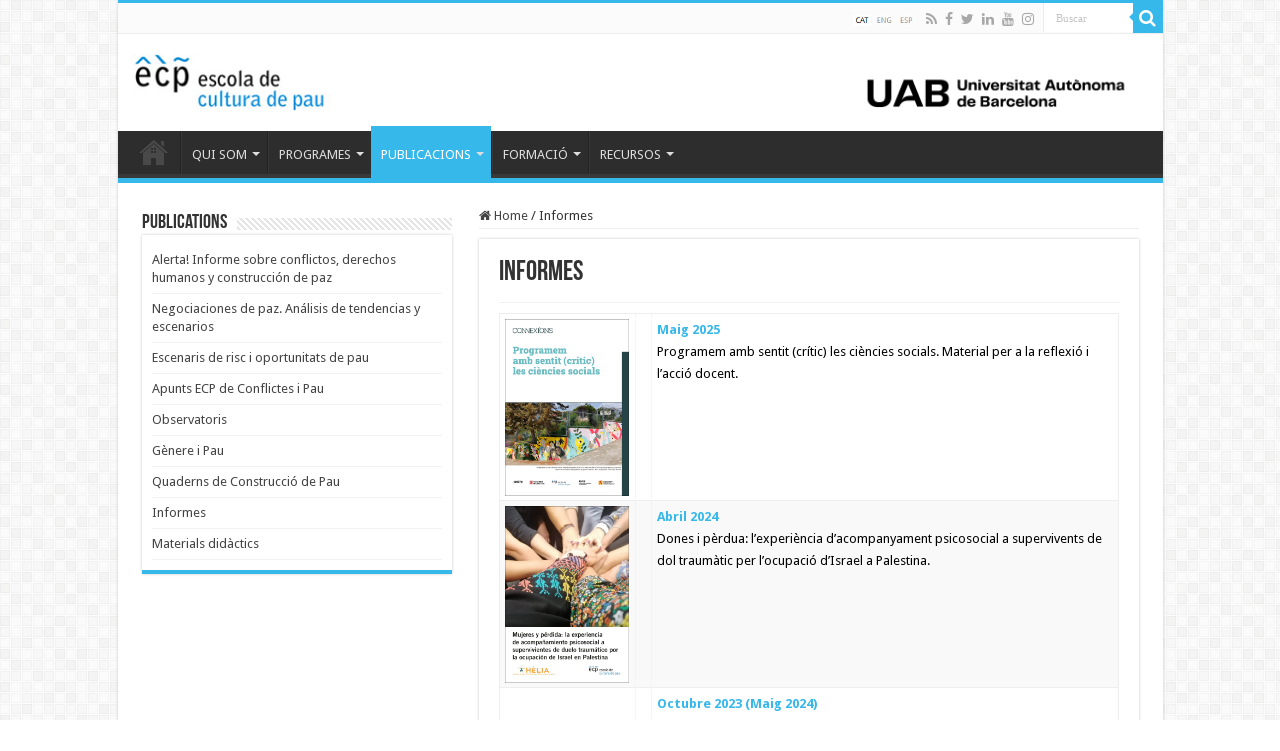

--- FILE ---
content_type: text/html; charset=UTF-8
request_url: https://escolapau.uab.cat/ca/informes/
body_size: 17561
content:
<!DOCTYPE html>
<html lang="ca" prefix="og: http://ogp.me/ns#">
<head><style>img.lazy{min-height:1px}</style><link href="https://escolapau.uab.cat/wp-content/plugins/w3-total-cache/pub/js/lazyload.min.js" as="script">
<meta charset="UTF-8" />
<link rel="profile" href="http://gmpg.org/xfn/11" />
<link rel="pingback" href="https://escolapau.uab.cat/xmlrpc.php" />
<meta name='robots' content='index, follow, max-image-preview:large, max-snippet:-1, max-video-preview:-1' />
	<style>img:is([sizes="auto" i], [sizes^="auto," i]) { contain-intrinsic-size: 3000px 1500px }</style>
	<link rel="alternate" href="https://escolapau.uab.cat/informes-2/" hreflang="es" />
<link rel="alternate" href="https://escolapau.uab.cat/ca/informes/" hreflang="ca" />
<link rel="alternate" href="https://escolapau.uab.cat/en/reports/" hreflang="en" />

	<!-- This site is optimized with the Yoast SEO plugin v24.4 - https://yoast.com/wordpress/plugins/seo/ -->
	<title>Informes - Escola de Cultura de Pau</title>
	<link rel="canonical" href="https://escolapau.uab.cat/ca/informes/" />
	<meta property="og:locale" content="ca_ES" />
	<meta property="og:locale:alternate" content="es_ES" />
	<meta property="og:locale:alternate" content="en_GB" />
	<meta property="og:type" content="article" />
	<meta property="og:title" content="Informes - Escola de Cultura de Pau" />
	<meta property="og:description" content="&nbsp; Maig 2025Programem amb sentit (crític) les ciències socials. Material per a la reflexió i l’acció docent. &nbsp; Abril 2024Dones i pèrdua: l’experiència d’acompanyament psicosocial a supervivents de dol traumàtic per l’ocupació d’Israel a Palestina. &nbsp; Octubre 2023 (Maig 2024)Setge israelià a la societat civil palestina: el cas de les 6+1 entitats criminalitzades &nbsp; Novembre &hellip;" />
	<meta property="og:url" content="https://escolapau.uab.cat/ca/informes/" />
	<meta property="og:site_name" content="Escola de Cultura de Pau" />
	<meta property="article:publisher" content="https://www.facebook.com/EscolaPau" />
	<meta property="article:modified_time" content="2025-11-26T09:28:53+00:00" />
	<meta property="og:image" content="https://escolapau.uab.cat/wp-content/uploads/2025/05/Portada_SC-scaled.jpg" />
	<meta name="twitter:card" content="summary_large_image" />
	<meta name="twitter:site" content="@escolapau" />
	<meta name="twitter:label1" content="Temps estimat de lectura" />
	<meta name="twitter:data1" content="7 minuts" />
	<script type="application/ld+json" class="yoast-schema-graph">{"@context":"https://schema.org","@graph":[{"@type":"WebPage","@id":"https://escolapau.uab.cat/ca/informes/","url":"https://escolapau.uab.cat/ca/informes/","name":"Informes - Escola de Cultura de Pau","isPartOf":{"@id":"https://escolapau.uab.cat/ca/inicio/#website"},"primaryImageOfPage":{"@id":"https://escolapau.uab.cat/ca/informes/#primaryimage"},"image":{"@id":"https://escolapau.uab.cat/ca/informes/#primaryimage"},"thumbnailUrl":"https://escolapau.uab.cat/wp-content/uploads/2025/05/Portada_SC-scaled.jpg","datePublished":"2020-10-27T15:09:52+00:00","dateModified":"2025-11-26T09:28:53+00:00","breadcrumb":{"@id":"https://escolapau.uab.cat/ca/informes/#breadcrumb"},"inLanguage":"ca","potentialAction":[{"@type":"ReadAction","target":["https://escolapau.uab.cat/ca/informes/"]}]},{"@type":"ImageObject","inLanguage":"ca","@id":"https://escolapau.uab.cat/ca/informes/#primaryimage","url":"https://escolapau.uab.cat/wp-content/uploads/2025/05/Portada_SC-scaled.jpg","contentUrl":"https://escolapau.uab.cat/wp-content/uploads/2025/05/Portada_SC-scaled.jpg"},{"@type":"BreadcrumbList","@id":"https://escolapau.uab.cat/ca/informes/#breadcrumb","itemListElement":[{"@type":"ListItem","position":1,"name":"Portada","item":"https://escolapau.uab.cat/ca/inicio/"},{"@type":"ListItem","position":2,"name":"Informes"}]},{"@type":"WebSite","@id":"https://escolapau.uab.cat/ca/inicio/#website","url":"https://escolapau.uab.cat/ca/inicio/","name":"Escola de Cultura de Pau","description":"Universitat Autònoma de Barcelona","publisher":{"@id":"https://escolapau.uab.cat/ca/inicio/#organization"},"potentialAction":[{"@type":"SearchAction","target":{"@type":"EntryPoint","urlTemplate":"https://escolapau.uab.cat/ca/inicio/?s={search_term_string}"},"query-input":{"@type":"PropertyValueSpecification","valueRequired":true,"valueName":"search_term_string"}}],"inLanguage":"ca"},{"@type":"Organization","@id":"https://escolapau.uab.cat/ca/inicio/#organization","name":"Escola de Cultura de Pau","url":"https://escolapau.uab.cat/ca/inicio/","logo":{"@type":"ImageObject","inLanguage":"ca","@id":"https://escolapau.uab.cat/ca/inicio/#/schema/logo/image/","url":"https://escolapau.uab.cat/wp-content/uploads/2019/07/ECP_transparente.png","contentUrl":"https://escolapau.uab.cat/wp-content/uploads/2019/07/ECP_transparente.png","width":800,"height":281,"caption":"Escola de Cultura de Pau"},"image":{"@id":"https://escolapau.uab.cat/ca/inicio/#/schema/logo/image/"},"sameAs":["https://www.facebook.com/EscolaPau","https://x.com/escolapau","https://www.linkedin.com/school/escola-de-cultura-de-pau/"]}]}</script>
	<!-- / Yoast SEO plugin. -->


<link rel='dns-prefetch' href='//fonts.googleapis.com' />
<link rel="alternate" type="application/rss+xml" title="Escola de Cultura de Pau &raquo; Canal d&#039;informació" href="https://escolapau.uab.cat/ca/feed/" />
<link rel="alternate" type="application/rss+xml" title="Escola de Cultura de Pau &raquo; Canal dels comentaris" href="https://escolapau.uab.cat/ca/comments/feed/" />
		<!-- This site uses the Google Analytics by MonsterInsights plugin v9.6.1 - Using Analytics tracking - https://www.monsterinsights.com/ -->
							<script src="//www.googletagmanager.com/gtag/js?id=G-2QRSLD4DV1"  data-cfasync="false" data-wpfc-render="false" type="text/javascript" async></script>
			<script data-cfasync="false" data-wpfc-render="false" type="text/javascript">
				var mi_version = '9.6.1';
				var mi_track_user = true;
				var mi_no_track_reason = '';
								var MonsterInsightsDefaultLocations = {"page_location":"https:\/\/escolapau.uab.cat\/ca\/informes\/"};
								if ( typeof MonsterInsightsPrivacyGuardFilter === 'function' ) {
					var MonsterInsightsLocations = (typeof MonsterInsightsExcludeQuery === 'object') ? MonsterInsightsPrivacyGuardFilter( MonsterInsightsExcludeQuery ) : MonsterInsightsPrivacyGuardFilter( MonsterInsightsDefaultLocations );
				} else {
					var MonsterInsightsLocations = (typeof MonsterInsightsExcludeQuery === 'object') ? MonsterInsightsExcludeQuery : MonsterInsightsDefaultLocations;
				}

								var disableStrs = [
										'ga-disable-G-2QRSLD4DV1',
									];

				/* Function to detect opted out users */
				function __gtagTrackerIsOptedOut() {
					for (var index = 0; index < disableStrs.length; index++) {
						if (document.cookie.indexOf(disableStrs[index] + '=true') > -1) {
							return true;
						}
					}

					return false;
				}

				/* Disable tracking if the opt-out cookie exists. */
				if (__gtagTrackerIsOptedOut()) {
					for (var index = 0; index < disableStrs.length; index++) {
						window[disableStrs[index]] = true;
					}
				}

				/* Opt-out function */
				function __gtagTrackerOptout() {
					for (var index = 0; index < disableStrs.length; index++) {
						document.cookie = disableStrs[index] + '=true; expires=Thu, 31 Dec 2099 23:59:59 UTC; path=/';
						window[disableStrs[index]] = true;
					}
				}

				if ('undefined' === typeof gaOptout) {
					function gaOptout() {
						__gtagTrackerOptout();
					}
				}
								window.dataLayer = window.dataLayer || [];

				window.MonsterInsightsDualTracker = {
					helpers: {},
					trackers: {},
				};
				if (mi_track_user) {
					function __gtagDataLayer() {
						dataLayer.push(arguments);
					}

					function __gtagTracker(type, name, parameters) {
						if (!parameters) {
							parameters = {};
						}

						if (parameters.send_to) {
							__gtagDataLayer.apply(null, arguments);
							return;
						}

						if (type === 'event') {
														parameters.send_to = monsterinsights_frontend.v4_id;
							var hookName = name;
							if (typeof parameters['event_category'] !== 'undefined') {
								hookName = parameters['event_category'] + ':' + name;
							}

							if (typeof MonsterInsightsDualTracker.trackers[hookName] !== 'undefined') {
								MonsterInsightsDualTracker.trackers[hookName](parameters);
							} else {
								__gtagDataLayer('event', name, parameters);
							}
							
						} else {
							__gtagDataLayer.apply(null, arguments);
						}
					}

					__gtagTracker('js', new Date());
					__gtagTracker('set', {
						'developer_id.dZGIzZG': true,
											});
					if ( MonsterInsightsLocations.page_location ) {
						__gtagTracker('set', MonsterInsightsLocations);
					}
										__gtagTracker('config', 'G-2QRSLD4DV1', {"forceSSL":"true","link_attribution":"true"} );
															window.gtag = __gtagTracker;										(function () {
						/* https://developers.google.com/analytics/devguides/collection/analyticsjs/ */
						/* ga and __gaTracker compatibility shim. */
						var noopfn = function () {
							return null;
						};
						var newtracker = function () {
							return new Tracker();
						};
						var Tracker = function () {
							return null;
						};
						var p = Tracker.prototype;
						p.get = noopfn;
						p.set = noopfn;
						p.send = function () {
							var args = Array.prototype.slice.call(arguments);
							args.unshift('send');
							__gaTracker.apply(null, args);
						};
						var __gaTracker = function () {
							var len = arguments.length;
							if (len === 0) {
								return;
							}
							var f = arguments[len - 1];
							if (typeof f !== 'object' || f === null || typeof f.hitCallback !== 'function') {
								if ('send' === arguments[0]) {
									var hitConverted, hitObject = false, action;
									if ('event' === arguments[1]) {
										if ('undefined' !== typeof arguments[3]) {
											hitObject = {
												'eventAction': arguments[3],
												'eventCategory': arguments[2],
												'eventLabel': arguments[4],
												'value': arguments[5] ? arguments[5] : 1,
											}
										}
									}
									if ('pageview' === arguments[1]) {
										if ('undefined' !== typeof arguments[2]) {
											hitObject = {
												'eventAction': 'page_view',
												'page_path': arguments[2],
											}
										}
									}
									if (typeof arguments[2] === 'object') {
										hitObject = arguments[2];
									}
									if (typeof arguments[5] === 'object') {
										Object.assign(hitObject, arguments[5]);
									}
									if ('undefined' !== typeof arguments[1].hitType) {
										hitObject = arguments[1];
										if ('pageview' === hitObject.hitType) {
											hitObject.eventAction = 'page_view';
										}
									}
									if (hitObject) {
										action = 'timing' === arguments[1].hitType ? 'timing_complete' : hitObject.eventAction;
										hitConverted = mapArgs(hitObject);
										__gtagTracker('event', action, hitConverted);
									}
								}
								return;
							}

							function mapArgs(args) {
								var arg, hit = {};
								var gaMap = {
									'eventCategory': 'event_category',
									'eventAction': 'event_action',
									'eventLabel': 'event_label',
									'eventValue': 'event_value',
									'nonInteraction': 'non_interaction',
									'timingCategory': 'event_category',
									'timingVar': 'name',
									'timingValue': 'value',
									'timingLabel': 'event_label',
									'page': 'page_path',
									'location': 'page_location',
									'title': 'page_title',
									'referrer' : 'page_referrer',
								};
								for (arg in args) {
																		if (!(!args.hasOwnProperty(arg) || !gaMap.hasOwnProperty(arg))) {
										hit[gaMap[arg]] = args[arg];
									} else {
										hit[arg] = args[arg];
									}
								}
								return hit;
							}

							try {
								f.hitCallback();
							} catch (ex) {
							}
						};
						__gaTracker.create = newtracker;
						__gaTracker.getByName = newtracker;
						__gaTracker.getAll = function () {
							return [];
						};
						__gaTracker.remove = noopfn;
						__gaTracker.loaded = true;
						window['__gaTracker'] = __gaTracker;
					})();
									} else {
										console.log("");
					(function () {
						function __gtagTracker() {
							return null;
						}

						window['__gtagTracker'] = __gtagTracker;
						window['gtag'] = __gtagTracker;
					})();
									}
			</script>
				<!-- / Google Analytics by MonsterInsights -->
		<script type="text/javascript">
/* <![CDATA[ */
window._wpemojiSettings = {"baseUrl":"https:\/\/s.w.org\/images\/core\/emoji\/16.0.1\/72x72\/","ext":".png","svgUrl":"https:\/\/s.w.org\/images\/core\/emoji\/16.0.1\/svg\/","svgExt":".svg","source":{"concatemoji":"https:\/\/escolapau.uab.cat\/wp-includes\/js\/wp-emoji-release.min.js"}};
/*! This file is auto-generated */
!function(s,n){var o,i,e;function c(e){try{var t={supportTests:e,timestamp:(new Date).valueOf()};sessionStorage.setItem(o,JSON.stringify(t))}catch(e){}}function p(e,t,n){e.clearRect(0,0,e.canvas.width,e.canvas.height),e.fillText(t,0,0);var t=new Uint32Array(e.getImageData(0,0,e.canvas.width,e.canvas.height).data),a=(e.clearRect(0,0,e.canvas.width,e.canvas.height),e.fillText(n,0,0),new Uint32Array(e.getImageData(0,0,e.canvas.width,e.canvas.height).data));return t.every(function(e,t){return e===a[t]})}function u(e,t){e.clearRect(0,0,e.canvas.width,e.canvas.height),e.fillText(t,0,0);for(var n=e.getImageData(16,16,1,1),a=0;a<n.data.length;a++)if(0!==n.data[a])return!1;return!0}function f(e,t,n,a){switch(t){case"flag":return n(e,"\ud83c\udff3\ufe0f\u200d\u26a7\ufe0f","\ud83c\udff3\ufe0f\u200b\u26a7\ufe0f")?!1:!n(e,"\ud83c\udde8\ud83c\uddf6","\ud83c\udde8\u200b\ud83c\uddf6")&&!n(e,"\ud83c\udff4\udb40\udc67\udb40\udc62\udb40\udc65\udb40\udc6e\udb40\udc67\udb40\udc7f","\ud83c\udff4\u200b\udb40\udc67\u200b\udb40\udc62\u200b\udb40\udc65\u200b\udb40\udc6e\u200b\udb40\udc67\u200b\udb40\udc7f");case"emoji":return!a(e,"\ud83e\udedf")}return!1}function g(e,t,n,a){var r="undefined"!=typeof WorkerGlobalScope&&self instanceof WorkerGlobalScope?new OffscreenCanvas(300,150):s.createElement("canvas"),o=r.getContext("2d",{willReadFrequently:!0}),i=(o.textBaseline="top",o.font="600 32px Arial",{});return e.forEach(function(e){i[e]=t(o,e,n,a)}),i}function t(e){var t=s.createElement("script");t.src=e,t.defer=!0,s.head.appendChild(t)}"undefined"!=typeof Promise&&(o="wpEmojiSettingsSupports",i=["flag","emoji"],n.supports={everything:!0,everythingExceptFlag:!0},e=new Promise(function(e){s.addEventListener("DOMContentLoaded",e,{once:!0})}),new Promise(function(t){var n=function(){try{var e=JSON.parse(sessionStorage.getItem(o));if("object"==typeof e&&"number"==typeof e.timestamp&&(new Date).valueOf()<e.timestamp+604800&&"object"==typeof e.supportTests)return e.supportTests}catch(e){}return null}();if(!n){if("undefined"!=typeof Worker&&"undefined"!=typeof OffscreenCanvas&&"undefined"!=typeof URL&&URL.createObjectURL&&"undefined"!=typeof Blob)try{var e="postMessage("+g.toString()+"("+[JSON.stringify(i),f.toString(),p.toString(),u.toString()].join(",")+"));",a=new Blob([e],{type:"text/javascript"}),r=new Worker(URL.createObjectURL(a),{name:"wpTestEmojiSupports"});return void(r.onmessage=function(e){c(n=e.data),r.terminate(),t(n)})}catch(e){}c(n=g(i,f,p,u))}t(n)}).then(function(e){for(var t in e)n.supports[t]=e[t],n.supports.everything=n.supports.everything&&n.supports[t],"flag"!==t&&(n.supports.everythingExceptFlag=n.supports.everythingExceptFlag&&n.supports[t]);n.supports.everythingExceptFlag=n.supports.everythingExceptFlag&&!n.supports.flag,n.DOMReady=!1,n.readyCallback=function(){n.DOMReady=!0}}).then(function(){return e}).then(function(){var e;n.supports.everything||(n.readyCallback(),(e=n.source||{}).concatemoji?t(e.concatemoji):e.wpemoji&&e.twemoji&&(t(e.twemoji),t(e.wpemoji)))}))}((window,document),window._wpemojiSettings);
/* ]]> */
</script>
<link rel='stylesheet' id='sdm-styles-css' href='https://escolapau.uab.cat/wp-content/plugins/simple-download-monitor/css/sdm_wp_styles.css' type='text/css' media='all' />
<style id='wp-emoji-styles-inline-css' type='text/css'>

	img.wp-smiley, img.emoji {
		display: inline !important;
		border: none !important;
		box-shadow: none !important;
		height: 1em !important;
		width: 1em !important;
		margin: 0 0.07em !important;
		vertical-align: -0.1em !important;
		background: none !important;
		padding: 0 !important;
	}
</style>
<link rel='stylesheet' id='wp-block-library-css' href='https://escolapau.uab.cat/wp-includes/css/dist/block-library/style.min.css' type='text/css' media='all' />
<style id='classic-theme-styles-inline-css' type='text/css'>
/*! This file is auto-generated */
.wp-block-button__link{color:#fff;background-color:#32373c;border-radius:9999px;box-shadow:none;text-decoration:none;padding:calc(.667em + 2px) calc(1.333em + 2px);font-size:1.125em}.wp-block-file__button{background:#32373c;color:#fff;text-decoration:none}
</style>
<link rel='stylesheet' id='iee-eventbrite-events-block-style2-css' href='https://escolapau.uab.cat/wp-content/plugins/import-eventbrite-events/assets/css/grid-style2.css' type='text/css' media='all' />
<style id='global-styles-inline-css' type='text/css'>
:root{--wp--preset--aspect-ratio--square: 1;--wp--preset--aspect-ratio--4-3: 4/3;--wp--preset--aspect-ratio--3-4: 3/4;--wp--preset--aspect-ratio--3-2: 3/2;--wp--preset--aspect-ratio--2-3: 2/3;--wp--preset--aspect-ratio--16-9: 16/9;--wp--preset--aspect-ratio--9-16: 9/16;--wp--preset--color--black: #000000;--wp--preset--color--cyan-bluish-gray: #abb8c3;--wp--preset--color--white: #ffffff;--wp--preset--color--pale-pink: #f78da7;--wp--preset--color--vivid-red: #cf2e2e;--wp--preset--color--luminous-vivid-orange: #ff6900;--wp--preset--color--luminous-vivid-amber: #fcb900;--wp--preset--color--light-green-cyan: #7bdcb5;--wp--preset--color--vivid-green-cyan: #00d084;--wp--preset--color--pale-cyan-blue: #8ed1fc;--wp--preset--color--vivid-cyan-blue: #0693e3;--wp--preset--color--vivid-purple: #9b51e0;--wp--preset--gradient--vivid-cyan-blue-to-vivid-purple: linear-gradient(135deg,rgba(6,147,227,1) 0%,rgb(155,81,224) 100%);--wp--preset--gradient--light-green-cyan-to-vivid-green-cyan: linear-gradient(135deg,rgb(122,220,180) 0%,rgb(0,208,130) 100%);--wp--preset--gradient--luminous-vivid-amber-to-luminous-vivid-orange: linear-gradient(135deg,rgba(252,185,0,1) 0%,rgba(255,105,0,1) 100%);--wp--preset--gradient--luminous-vivid-orange-to-vivid-red: linear-gradient(135deg,rgba(255,105,0,1) 0%,rgb(207,46,46) 100%);--wp--preset--gradient--very-light-gray-to-cyan-bluish-gray: linear-gradient(135deg,rgb(238,238,238) 0%,rgb(169,184,195) 100%);--wp--preset--gradient--cool-to-warm-spectrum: linear-gradient(135deg,rgb(74,234,220) 0%,rgb(151,120,209) 20%,rgb(207,42,186) 40%,rgb(238,44,130) 60%,rgb(251,105,98) 80%,rgb(254,248,76) 100%);--wp--preset--gradient--blush-light-purple: linear-gradient(135deg,rgb(255,206,236) 0%,rgb(152,150,240) 100%);--wp--preset--gradient--blush-bordeaux: linear-gradient(135deg,rgb(254,205,165) 0%,rgb(254,45,45) 50%,rgb(107,0,62) 100%);--wp--preset--gradient--luminous-dusk: linear-gradient(135deg,rgb(255,203,112) 0%,rgb(199,81,192) 50%,rgb(65,88,208) 100%);--wp--preset--gradient--pale-ocean: linear-gradient(135deg,rgb(255,245,203) 0%,rgb(182,227,212) 50%,rgb(51,167,181) 100%);--wp--preset--gradient--electric-grass: linear-gradient(135deg,rgb(202,248,128) 0%,rgb(113,206,126) 100%);--wp--preset--gradient--midnight: linear-gradient(135deg,rgb(2,3,129) 0%,rgb(40,116,252) 100%);--wp--preset--font-size--small: 13px;--wp--preset--font-size--medium: 20px;--wp--preset--font-size--large: 36px;--wp--preset--font-size--x-large: 42px;--wp--preset--spacing--20: 0.44rem;--wp--preset--spacing--30: 0.67rem;--wp--preset--spacing--40: 1rem;--wp--preset--spacing--50: 1.5rem;--wp--preset--spacing--60: 2.25rem;--wp--preset--spacing--70: 3.38rem;--wp--preset--spacing--80: 5.06rem;--wp--preset--shadow--natural: 6px 6px 9px rgba(0, 0, 0, 0.2);--wp--preset--shadow--deep: 12px 12px 50px rgba(0, 0, 0, 0.4);--wp--preset--shadow--sharp: 6px 6px 0px rgba(0, 0, 0, 0.2);--wp--preset--shadow--outlined: 6px 6px 0px -3px rgba(255, 255, 255, 1), 6px 6px rgba(0, 0, 0, 1);--wp--preset--shadow--crisp: 6px 6px 0px rgba(0, 0, 0, 1);}:where(.is-layout-flex){gap: 0.5em;}:where(.is-layout-grid){gap: 0.5em;}body .is-layout-flex{display: flex;}.is-layout-flex{flex-wrap: wrap;align-items: center;}.is-layout-flex > :is(*, div){margin: 0;}body .is-layout-grid{display: grid;}.is-layout-grid > :is(*, div){margin: 0;}:where(.wp-block-columns.is-layout-flex){gap: 2em;}:where(.wp-block-columns.is-layout-grid){gap: 2em;}:where(.wp-block-post-template.is-layout-flex){gap: 1.25em;}:where(.wp-block-post-template.is-layout-grid){gap: 1.25em;}.has-black-color{color: var(--wp--preset--color--black) !important;}.has-cyan-bluish-gray-color{color: var(--wp--preset--color--cyan-bluish-gray) !important;}.has-white-color{color: var(--wp--preset--color--white) !important;}.has-pale-pink-color{color: var(--wp--preset--color--pale-pink) !important;}.has-vivid-red-color{color: var(--wp--preset--color--vivid-red) !important;}.has-luminous-vivid-orange-color{color: var(--wp--preset--color--luminous-vivid-orange) !important;}.has-luminous-vivid-amber-color{color: var(--wp--preset--color--luminous-vivid-amber) !important;}.has-light-green-cyan-color{color: var(--wp--preset--color--light-green-cyan) !important;}.has-vivid-green-cyan-color{color: var(--wp--preset--color--vivid-green-cyan) !important;}.has-pale-cyan-blue-color{color: var(--wp--preset--color--pale-cyan-blue) !important;}.has-vivid-cyan-blue-color{color: var(--wp--preset--color--vivid-cyan-blue) !important;}.has-vivid-purple-color{color: var(--wp--preset--color--vivid-purple) !important;}.has-black-background-color{background-color: var(--wp--preset--color--black) !important;}.has-cyan-bluish-gray-background-color{background-color: var(--wp--preset--color--cyan-bluish-gray) !important;}.has-white-background-color{background-color: var(--wp--preset--color--white) !important;}.has-pale-pink-background-color{background-color: var(--wp--preset--color--pale-pink) !important;}.has-vivid-red-background-color{background-color: var(--wp--preset--color--vivid-red) !important;}.has-luminous-vivid-orange-background-color{background-color: var(--wp--preset--color--luminous-vivid-orange) !important;}.has-luminous-vivid-amber-background-color{background-color: var(--wp--preset--color--luminous-vivid-amber) !important;}.has-light-green-cyan-background-color{background-color: var(--wp--preset--color--light-green-cyan) !important;}.has-vivid-green-cyan-background-color{background-color: var(--wp--preset--color--vivid-green-cyan) !important;}.has-pale-cyan-blue-background-color{background-color: var(--wp--preset--color--pale-cyan-blue) !important;}.has-vivid-cyan-blue-background-color{background-color: var(--wp--preset--color--vivid-cyan-blue) !important;}.has-vivid-purple-background-color{background-color: var(--wp--preset--color--vivid-purple) !important;}.has-black-border-color{border-color: var(--wp--preset--color--black) !important;}.has-cyan-bluish-gray-border-color{border-color: var(--wp--preset--color--cyan-bluish-gray) !important;}.has-white-border-color{border-color: var(--wp--preset--color--white) !important;}.has-pale-pink-border-color{border-color: var(--wp--preset--color--pale-pink) !important;}.has-vivid-red-border-color{border-color: var(--wp--preset--color--vivid-red) !important;}.has-luminous-vivid-orange-border-color{border-color: var(--wp--preset--color--luminous-vivid-orange) !important;}.has-luminous-vivid-amber-border-color{border-color: var(--wp--preset--color--luminous-vivid-amber) !important;}.has-light-green-cyan-border-color{border-color: var(--wp--preset--color--light-green-cyan) !important;}.has-vivid-green-cyan-border-color{border-color: var(--wp--preset--color--vivid-green-cyan) !important;}.has-pale-cyan-blue-border-color{border-color: var(--wp--preset--color--pale-cyan-blue) !important;}.has-vivid-cyan-blue-border-color{border-color: var(--wp--preset--color--vivid-cyan-blue) !important;}.has-vivid-purple-border-color{border-color: var(--wp--preset--color--vivid-purple) !important;}.has-vivid-cyan-blue-to-vivid-purple-gradient-background{background: var(--wp--preset--gradient--vivid-cyan-blue-to-vivid-purple) !important;}.has-light-green-cyan-to-vivid-green-cyan-gradient-background{background: var(--wp--preset--gradient--light-green-cyan-to-vivid-green-cyan) !important;}.has-luminous-vivid-amber-to-luminous-vivid-orange-gradient-background{background: var(--wp--preset--gradient--luminous-vivid-amber-to-luminous-vivid-orange) !important;}.has-luminous-vivid-orange-to-vivid-red-gradient-background{background: var(--wp--preset--gradient--luminous-vivid-orange-to-vivid-red) !important;}.has-very-light-gray-to-cyan-bluish-gray-gradient-background{background: var(--wp--preset--gradient--very-light-gray-to-cyan-bluish-gray) !important;}.has-cool-to-warm-spectrum-gradient-background{background: var(--wp--preset--gradient--cool-to-warm-spectrum) !important;}.has-blush-light-purple-gradient-background{background: var(--wp--preset--gradient--blush-light-purple) !important;}.has-blush-bordeaux-gradient-background{background: var(--wp--preset--gradient--blush-bordeaux) !important;}.has-luminous-dusk-gradient-background{background: var(--wp--preset--gradient--luminous-dusk) !important;}.has-pale-ocean-gradient-background{background: var(--wp--preset--gradient--pale-ocean) !important;}.has-electric-grass-gradient-background{background: var(--wp--preset--gradient--electric-grass) !important;}.has-midnight-gradient-background{background: var(--wp--preset--gradient--midnight) !important;}.has-small-font-size{font-size: var(--wp--preset--font-size--small) !important;}.has-medium-font-size{font-size: var(--wp--preset--font-size--medium) !important;}.has-large-font-size{font-size: var(--wp--preset--font-size--large) !important;}.has-x-large-font-size{font-size: var(--wp--preset--font-size--x-large) !important;}
:where(.wp-block-post-template.is-layout-flex){gap: 1.25em;}:where(.wp-block-post-template.is-layout-grid){gap: 1.25em;}
:where(.wp-block-columns.is-layout-flex){gap: 2em;}:where(.wp-block-columns.is-layout-grid){gap: 2em;}
:root :where(.wp-block-pullquote){font-size: 1.5em;line-height: 1.6;}
</style>
<link rel='stylesheet' id='ctf_styles-css' href='https://escolapau.uab.cat/wp-content/plugins/custom-twitter-feeds/css/ctf-styles.min.css' type='text/css' media='all' />
<link rel='stylesheet' id='font-awesome-css' href='https://escolapau.uab.cat/wp-content/plugins/elementor/assets/lib/font-awesome/css/font-awesome.min.css' type='text/css' media='all' />
<link rel='stylesheet' id='import-eventbrite-events-front-css' href='https://escolapau.uab.cat/wp-content/plugins/import-eventbrite-events/assets/css/import-eventbrite-events.css' type='text/css' media='all' />
<link rel='stylesheet' id='import-eventbrite-events-front-style2-css' href='https://escolapau.uab.cat/wp-content/plugins/import-eventbrite-events/assets/css/grid-style2.css' type='text/css' media='all' />
<link rel='stylesheet' id='collapscore-css-css' href='https://escolapau.uab.cat/wp-content/plugins/jquery-collapse-o-matic/css/core_style.css' type='text/css' media='all' />
<link rel='stylesheet' id='collapseomatic-css-css' href='https://escolapau.uab.cat/wp-content/plugins/jquery-collapse-o-matic/css/light_style.css' type='text/css' media='all' />
<link rel='stylesheet' id='taqyeem-buttons-style-css' href='https://escolapau.uab.cat/wp-content/plugins/taqyeem-buttons/assets/style.css' type='text/css' media='all' />
<link rel='stylesheet' id='taqyeem-style-css' href='https://escolapau.uab.cat/wp-content/plugins/taqyeem/style.css' type='text/css' media='all' />
<link rel='stylesheet' id='wpos-slick-style-css' href='https://escolapau.uab.cat/wp-content/plugins/timeline-and-history-slider/assets/css/slick.css' type='text/css' media='all' />
<link rel='stylesheet' id='tahs-public-style-css' href='https://escolapau.uab.cat/wp-content/plugins/timeline-and-history-slider/assets/css/slick-slider-style.css' type='text/css' media='all' />
<link rel='stylesheet' id='wp-show-posts-css' href='https://escolapau.uab.cat/wp-content/plugins/wp-show-posts/css/wp-show-posts-min.css' type='text/css' media='all' />
<link rel='stylesheet' id='tie-style-css' href='https://escolapau.uab.cat/wp-content/themes/sahifa/style.css' type='text/css' media='all' />
<link rel='stylesheet' id='tie-ilightbox-skin-css' href='https://escolapau.uab.cat/wp-content/themes/sahifa/css/ilightbox/dark-skin/skin.css' type='text/css' media='all' />
<link rel='stylesheet' id='Droid+Sans-css' href='https://fonts.googleapis.com/css?family=Droid+Sans%3Aregular%2C700&#038;subset=latin%2Clatin-ext' type='text/css' media='all' />
<link rel='stylesheet' id='login-with-ajax-css' href='https://escolapau.uab.cat/wp-content/plugins/login-with-ajax/templates/widget.css' type='text/css' media='all' />
<script type="text/javascript" src="https://escolapau.uab.cat/wp-content/plugins/google-analytics-for-wordpress/assets/js/frontend-gtag.min.js" id="monsterinsights-frontend-script-js" async="async" data-wp-strategy="async"></script>
<script data-cfasync="false" data-wpfc-render="false" type="text/javascript" id='monsterinsights-frontend-script-js-extra'>/* <![CDATA[ */
var monsterinsights_frontend = {"js_events_tracking":"true","download_extensions":"doc,pdf,ppt,zip,xls,docx,pptx,xlsx","inbound_paths":"[{\"path\":\"\\\/go\\\/\",\"label\":\"affiliate\"},{\"path\":\"\\\/recommend\\\/\",\"label\":\"affiliate\"}]","home_url":"https:\/\/escolapau.uab.cat","hash_tracking":"false","v4_id":"G-2QRSLD4DV1"};/* ]]> */
</script>
<script type="text/javascript" src="https://escolapau.uab.cat/wp-includes/js/jquery/jquery.min.js" id="jquery-core-js"></script>
<script type="text/javascript" src="https://escolapau.uab.cat/wp-includes/js/jquery/jquery-migrate.min.js" id="jquery-migrate-js"></script>
<script type="text/javascript" id="sdm-scripts-js-extra">
/* <![CDATA[ */
var sdm_ajax_script = {"ajaxurl":"https:\/\/escolapau.uab.cat\/wp-admin\/admin-ajax.php"};
/* ]]> */
</script>
<script type="text/javascript" src="https://escolapau.uab.cat/wp-content/plugins/simple-download-monitor/js/sdm_wp_scripts.js" id="sdm-scripts-js"></script>
<script type="text/javascript" src="https://escolapau.uab.cat/wp-content/plugins/taqyeem/js/tie.js" id="taqyeem-main-js"></script>
<script type="text/javascript" id="login-with-ajax-js-extra">
/* <![CDATA[ */
var LWA = {"ajaxurl":"https:\/\/escolapau.uab.cat\/wp-admin\/admin-ajax.php","off":""};
/* ]]> */
</script>
<script type="text/javascript" src="https://escolapau.uab.cat/wp-content/plugins/login-with-ajax/templates/login-with-ajax.legacy.min.js" id="login-with-ajax-js"></script>
<script type="text/javascript" src="https://escolapau.uab.cat/wp-content/plugins/login-with-ajax/ajaxify/ajaxify.min.js" id="login-with-ajax-ajaxify-js"></script>
<link rel="https://api.w.org/" href="https://escolapau.uab.cat/wp-json/" /><link rel="alternate" title="JSON" type="application/json" href="https://escolapau.uab.cat/wp-json/wp/v2/pages/5370" /><link rel="EditURI" type="application/rsd+xml" title="RSD" href="https://escolapau.uab.cat/xmlrpc.php?rsd" />
<meta name="generator" content="WordPress 6.8.3" />
<link rel='shortlink' href='https://escolapau.uab.cat/?p=5370' />
<link rel="alternate" title="oEmbed (JSON)" type="application/json+oembed" href="https://escolapau.uab.cat/wp-json/oembed/1.0/embed?url=https%3A%2F%2Fescolapau.uab.cat%2Fca%2Finformes%2F" />
<link rel="alternate" title="oEmbed (XML)" type="text/xml+oembed" href="https://escolapau.uab.cat/wp-json/oembed/1.0/embed?url=https%3A%2F%2Fescolapau.uab.cat%2Fca%2Finformes%2F&#038;format=xml" />
<script type='text/javascript'>
/* <![CDATA[ */
var taqyeem = {"ajaxurl":"https://escolapau.uab.cat/wp-admin/admin-ajax.php" , "your_rating":"Your Rating:"};
/* ]]> */
</script>

<style type="text/css" media="screen">

</style>
<link rel="shortcut icon" href="https://escolapau.uab.cat/wp-content/uploads/2019/07/ecp.ico" title="Favicon" />
<!--[if IE]>
<script type="text/javascript">jQuery(document).ready(function (){ jQuery(".menu-item").has("ul").children("a").attr("aria-haspopup", "true");});</script>
<![endif]-->
<!--[if lt IE 9]>
<script src="https://escolapau.uab.cat/wp-content/themes/sahifa/js/html5.js"></script>
<script src="https://escolapau.uab.cat/wp-content/themes/sahifa/js/selectivizr-min.js"></script>
<![endif]-->
<!--[if IE 9]>
<link rel="stylesheet" type="text/css" media="all" href="https://escolapau.uab.cat/wp-content/themes/sahifa/css/ie9.css" />
<![endif]-->
<!--[if IE 8]>
<link rel="stylesheet" type="text/css" media="all" href="https://escolapau.uab.cat/wp-content/themes/sahifa/css/ie8.css" />
<![endif]-->
<!--[if IE 7]>
<link rel="stylesheet" type="text/css" media="all" href="https://escolapau.uab.cat/wp-content/themes/sahifa/css/ie7.css" />
<![endif]-->


<meta name="viewport" content="width=device-width, initial-scale=1.0" />



<style type="text/css" media="screen">

body{
	font-family: 'Droid Sans';
}

#main-nav,
.cat-box-content,
#sidebar .widget-container,
.post-listing,
#commentform {
	border-bottom-color: #37b8eb;
}

.search-block .search-button,
#topcontrol,
#main-nav ul li.current-menu-item a,
#main-nav ul li.current-menu-item a:hover,
#main-nav ul li.current_page_parent a,
#main-nav ul li.current_page_parent a:hover,
#main-nav ul li.current-menu-parent a,
#main-nav ul li.current-menu-parent a:hover,
#main-nav ul li.current-page-ancestor a,
#main-nav ul li.current-page-ancestor a:hover,
.pagination span.current,
.share-post span.share-text,
.flex-control-paging li a.flex-active,
.ei-slider-thumbs li.ei-slider-element,
.review-percentage .review-item span span,
.review-final-score,
.button,
a.button,
a.more-link,
#main-content input[type="submit"],
.form-submit #submit,
#login-form .login-button,
.widget-feedburner .feedburner-subscribe,
input[type="submit"],
#buddypress button,
#buddypress a.button,
#buddypress input[type=submit],
#buddypress input[type=reset],
#buddypress ul.button-nav li a,
#buddypress div.generic-button a,
#buddypress .comment-reply-link,
#buddypress div.item-list-tabs ul li a span,
#buddypress div.item-list-tabs ul li.selected a,
#buddypress div.item-list-tabs ul li.current a,
#buddypress #members-directory-form div.item-list-tabs ul li.selected span,
#members-list-options a.selected,
#groups-list-options a.selected,
body.dark-skin #buddypress div.item-list-tabs ul li a span,
body.dark-skin #buddypress div.item-list-tabs ul li.selected a,
body.dark-skin #buddypress div.item-list-tabs ul li.current a,
body.dark-skin #members-list-options a.selected,
body.dark-skin #groups-list-options a.selected,
.search-block-large .search-button,
#featured-posts .flex-next:hover,
#featured-posts .flex-prev:hover,
a.tie-cart span.shooping-count,
.woocommerce span.onsale,
.woocommerce-page span.onsale ,
.woocommerce .widget_price_filter .ui-slider .ui-slider-handle,
.woocommerce-page .widget_price_filter .ui-slider .ui-slider-handle,
#check-also-close,
a.post-slideshow-next,
a.post-slideshow-prev,
.widget_price_filter .ui-slider .ui-slider-handle,
.quantity .minus:hover,
.quantity .plus:hover,
.mejs-container .mejs-controls .mejs-time-rail .mejs-time-current,
#reading-position-indicator  {
	background-color:#37b8eb;
}

::-webkit-scrollbar-thumb{
	background-color:#37b8eb !important;
}

#theme-footer,
#theme-header,
.top-nav ul li.current-menu-item:before,
#main-nav .menu-sub-content ,
#main-nav ul ul,
#check-also-box {
	border-top-color: #37b8eb;
}

.search-block:after {
	border-right-color:#37b8eb;
}

body.rtl .search-block:after {
	border-left-color:#37b8eb;
}

#main-nav ul > li.menu-item-has-children:hover > a:after,
#main-nav ul > li.mega-menu:hover > a:after {
	border-color:transparent transparent #37b8eb;
}

.widget.timeline-posts li a:hover,
.widget.timeline-posts li a:hover span.tie-date {
	color: #37b8eb;
}

.widget.timeline-posts li a:hover span.tie-date:before {
	background: #37b8eb;
	border-color: #37b8eb;
}

#order_review,
#order_review_heading {
	border-color: #37b8eb;
}


</style>

<meta name="generator" content="Elementor 3.27.3; features: additional_custom_breakpoints; settings: css_print_method-external, google_font-enabled, font_display-auto">
			<style>
				.e-con.e-parent:nth-of-type(n+4):not(.e-lazyloaded):not(.e-no-lazyload),
				.e-con.e-parent:nth-of-type(n+4):not(.e-lazyloaded):not(.e-no-lazyload) * {
					background-image: none !important;
				}
				@media screen and (max-height: 1024px) {
					.e-con.e-parent:nth-of-type(n+3):not(.e-lazyloaded):not(.e-no-lazyload),
					.e-con.e-parent:nth-of-type(n+3):not(.e-lazyloaded):not(.e-no-lazyload) * {
						background-image: none !important;
					}
				}
				@media screen and (max-height: 640px) {
					.e-con.e-parent:nth-of-type(n+2):not(.e-lazyloaded):not(.e-no-lazyload),
					.e-con.e-parent:nth-of-type(n+2):not(.e-lazyloaded):not(.e-no-lazyload) * {
						background-image: none !important;
					}
				}
			</style>
			</head>
<body id="top" class="wp-singular page-template-default page page-id-5370 page-parent wp-theme-sahifa lazy-enabled elementor-default elementor-kit-6581">

<div class="wrapper-outer">

	<div class="background-cover"></div>

	<aside id="slide-out">

			<div class="search-mobile">
			<form method="get" id="searchform-mobile" action="https://escolapau.uab.cat/ca/inicio/">
				<button class="search-button" type="submit" value="Buscar"><i class="fa fa-search"></i></button>
				<input type="text" id="s-mobile" name="s" title="Buscar" value="Buscar" onfocus="if (this.value == 'Buscar') {this.value = '';}" onblur="if (this.value == '') {this.value = 'Buscar';}"  />
			</form>
		</div><!-- .search-mobile /-->
	
			<div class="social-icons">
		<a class="ttip-none" title="Rss" href="https://escolapau.uab.cat/ca/feed/" target="_blank"><i class="fa fa-rss"></i></a><a class="ttip-none" title="Facebook" href="https://www.facebook.com/EscolaPau" target="_blank"><i class="fa fa-facebook"></i></a><a class="ttip-none" title="Twitter" href="https://twitter.com/escolapau" target="_blank"><i class="fa fa-twitter"></i></a><a class="ttip-none" title="LinkedIn" href="https://www.linkedin.com/company/escola-de-cultura-de-pau/" target="_blank"><i class="fa fa-linkedin"></i></a><a class="ttip-none" title="Youtube" href="https://www.youtube.com/ECPEscolaPau" target="_blank"><i class="fa fa-youtube"></i></a><a class="ttip-none" title="instagram" href="https://www.instagram.com/escoladeculturadepau/" target="_blank"><i class="fa fa-instagram"></i></a>
			</div>

	
		<div id="mobile-menu" ></div>
	</aside><!-- #slide-out /-->

		<div id="wrapper" class="boxed-all">
		<div class="inner-wrapper">

		<header id="theme-header" class="theme-header">
						<div id="top-nav" class="top-nav">
				<div class="container">

			
				
						<div class="search-block">
						<form method="get" id="searchform-header" action="https://escolapau.uab.cat/ca/inicio/">
							<button class="search-button" type="submit" value="Buscar"><i class="fa fa-search"></i></button>
							<input class="search-live" type="text" id="s-header" name="s" title="Buscar" value="Buscar" onfocus="if (this.value == 'Buscar') {this.value = '';}" onblur="if (this.value == '') {this.value = 'Buscar';}"  />
						</form>
					</div><!-- .search-block /-->
			<div class="social-icons">
		<a class="ttip-none" title="Rss" href="https://escolapau.uab.cat/ca/feed/" target="_blank"><i class="fa fa-rss"></i></a><a class="ttip-none" title="Facebook" href="https://www.facebook.com/EscolaPau" target="_blank"><i class="fa fa-facebook"></i></a><a class="ttip-none" title="Twitter" href="https://twitter.com/escolapau" target="_blank"><i class="fa fa-twitter"></i></a><a class="ttip-none" title="LinkedIn" href="https://www.linkedin.com/company/escola-de-cultura-de-pau/" target="_blank"><i class="fa fa-linkedin"></i></a><a class="ttip-none" title="Youtube" href="https://www.youtube.com/ECPEscolaPau" target="_blank"><i class="fa fa-youtube"></i></a><a class="ttip-none" title="instagram" href="https://www.instagram.com/escoladeculturadepau/" target="_blank"><i class="fa fa-instagram"></i></a>
			</div>

	
	<div id="tie_lang_switcher"><img class="lazy" src="data:image/svg+xml,%3Csvg%20xmlns='http://www.w3.org/2000/svg'%20viewBox='0%200%2018%2012'%3E%3C/svg%3E" data-src="https://escolapau.uab.cat/wp-content/plugins/polylang/flags/catalonia.png" height="12" alt="ca" width="18" /><a href="https://escolapau.uab.cat/en/reports/"><img class="lazy" src="data:image/svg+xml,%3Csvg%20xmlns='http://www.w3.org/2000/svg'%20viewBox='0%200%2018%2012'%3E%3C/svg%3E" data-src="https://escolapau.uab.cat/wp-content/plugins/polylang/flags/gb.png" height="12" alt="en" width="18" /></a><a href="https://escolapau.uab.cat/informes-2/"><img class="lazy" src="data:image/svg+xml,%3Csvg%20xmlns='http://www.w3.org/2000/svg'%20viewBox='0%200%2018%2012'%3E%3C/svg%3E" data-src="https://escolapau.uab.cat/wp-content/plugins/polylang/flags/es.png" height="12" alt="es" width="18" /></a></div>
				</div><!-- .container /-->
			</div><!-- .top-menu /-->
			
		<div class="header-content">

					<a id="slide-out-open" class="slide-out-open" href="#"><span></span></a>
		
			<div class="logo">
			<h2>								<a title="Escola de Cultura de Pau" href="https://escolapau.uab.cat/ca/inicio/">
					<img class="lazy" src="data:image/svg+xml,%3Csvg%20xmlns='http://www.w3.org/2000/svg'%20viewBox='0%200%201%201'%3E%3C/svg%3E" data-src="https://escolapau.uab.cat/wp-content/uploads/2024/01/1045x300-FINAL.png" alt="Escola de Cultura de Pau"  /><strong>Escola de Cultura de Pau Universitat Autònoma de Barcelona</strong>
				</a>
			</h2>			</div><!-- .logo /-->
						<div class="clear"></div>

		</div>
													<nav id="main-nav">
				<div class="container">

				
					<div class="main-menu"><ul id="menu-principal-ca" class="menu"><li id="menu-item-3144" class="menu-item menu-item-type-post_type menu-item-object-page menu-item-home menu-item-3144"><a href="https://escolapau.uab.cat/ca/inicio/">INICI</a></li>
<li id="menu-item-5426" class="menu-item menu-item-type-post_type menu-item-object-page menu-item-has-children menu-item-5426"><a href="https://escolapau.uab.cat/ca/presentacio-2/">QUI SOM</a>
<ul class="sub-menu menu-sub-content">
	<li id="menu-item-5005" class="menu-item menu-item-type-post_type menu-item-object-page menu-item-5005"><a href="https://escolapau.uab.cat/ca/presentacio-2/">Presentació</a></li>
	<li id="menu-item-5063" class="menu-item menu-item-type-post_type menu-item-object-page menu-item-5063"><a href="https://escolapau.uab.cat/ca/on-som/">On Som</a></li>
	<li id="menu-item-5061" class="menu-item menu-item-type-post_type menu-item-object-page menu-item-5061"><a href="https://escolapau.uab.cat/ca/equip/">Equip</a></li>
	<li id="menu-item-5045" class="menu-item menu-item-type-post_type menu-item-object-page menu-item-5045"><a href="https://escolapau.uab.cat/ca/consell-assessor/">Consell assessor</a></li>
	<li id="menu-item-9360" class="menu-item menu-item-type-post_type menu-item-object-page menu-item-9360"><a href="https://escolapau.uab.cat/ca/newsletter/">Newsletter</a></li>
	<li id="menu-item-5062" class="menu-item menu-item-type-post_type menu-item-object-page menu-item-5062"><a href="https://escolapau.uab.cat/ca/xarxes/">Xarxes</a></li>
</ul>
</li>
<li id="menu-item-5427" class="menu-item menu-item-type-post_type menu-item-object-page menu-item-has-children menu-item-5427"><a href="https://escolapau.uab.cat/ca/conflictes-i-construccio-de-pau/">PROGRAMES</a>
<ul class="sub-menu menu-sub-content">
	<li id="menu-item-5401" class="menu-item menu-item-type-post_type menu-item-object-page menu-item-5401"><a href="https://escolapau.uab.cat/ca/conflictes-i-construccio-de-pau/">Conflictes i Construcció de Pau</a></li>
	<li id="menu-item-10482" class="menu-item menu-item-type-post_type menu-item-object-page menu-item-10482"><a href="https://escolapau.uab.cat/ca/genere-conflictes-pau/">      Gènere, conflictes<br>      i construcció de pau</a></li>
	<li id="menu-item-4842" class="menu-item menu-item-type-post_type menu-item-object-page menu-item-4842"><a href="https://escolapau.uab.cat/ca/educacio-per-a-la-pau/">Educació per a la pau</a></li>
</ul>
</li>
<li id="menu-item-5572" class="menu-item menu-item-type-post_type menu-item-object-page current-menu-ancestor current-menu-parent current_page_parent current_page_ancestor menu-item-has-children menu-item-5572"><a href="https://escolapau.uab.cat/ca/inicio/alerta-informe-sobre-conflictes-drets-humans-i-construccio-de-pau/">PUBLICACIONS</a>
<ul class="sub-menu menu-sub-content">
	<li id="menu-item-5573" class="menu-item menu-item-type-post_type menu-item-object-page menu-item-5573"><a href="https://escolapau.uab.cat/ca/inicio/alerta-informe-sobre-conflictes-drets-humans-i-construccio-de-pau/">Alerta! Informe sobre conflictes, drets humans i construcció de pau</a></li>
	<li id="menu-item-5605" class="menu-item menu-item-type-post_type menu-item-object-page menu-item-5605"><a href="https://escolapau.uab.cat/ca/inicio/negociacions-de-pau-analisi-de-tendencies-i-escenaris/">Negociacions de pau. Anàlisi de tendències i escenaris</a></li>
	<li id="menu-item-9045" class="menu-item menu-item-type-post_type menu-item-object-page menu-item-9045"><a href="https://escolapau.uab.cat/ca/inicio/escenaris-de-risc-i-oportunitats-de-pau/">Escenaris de risc i oportunitats de pau</a></li>
	<li id="menu-item-4084" class="menu-item menu-item-type-post_type menu-item-object-page menu-item-4084"><a href="https://escolapau.uab.cat/ca/inicio/apunts-ecp-de-conflictes-i-pau/">Apunts ECP de Conflictes i Pau</a></li>
	<li id="menu-item-5079" class="menu-item menu-item-type-post_type menu-item-object-page menu-item-5079"><a href="https://escolapau.uab.cat/ca/observatoris/">Observatoris</a></li>
	<li id="menu-item-5350" class="menu-item menu-item-type-post_type menu-item-object-page menu-item-5350"><a href="https://escolapau.uab.cat/ca/genere-i-pau/">Gènere i Pau</a></li>
	<li id="menu-item-5377" class="menu-item menu-item-type-post_type menu-item-object-page current-menu-item page_item page-item-5370 current_page_item menu-item-5377"><a href="https://escolapau.uab.cat/ca/informes/">Informes</a></li>
	<li id="menu-item-3708" class="menu-item menu-item-type-post_type menu-item-object-page menu-item-3708"><a href="https://escolapau.uab.cat/ca/inicio/quaderns-de-construccio-de-pau-2/">Quaderns de Construcció de Pau</a></li>
	<li id="menu-item-5547" class="menu-item menu-item-type-post_type menu-item-object-page menu-item-5547"><a href="https://escolapau.uab.cat/ca/materials-didactics-2/">Materials didàctics</a></li>
</ul>
</li>
<li id="menu-item-3187" class="menu-item menu-item-type-post_type menu-item-object-page menu-item-has-children menu-item-3187"><a href="https://escolapau.uab.cat/ca/postgrau-en-cultura-estudis-de-pau/">FORMACIÓ</a>
<ul class="sub-menu menu-sub-content">
	<li id="menu-item-5417" class="menu-item menu-item-type-post_type menu-item-object-page menu-item-5417"><a href="https://escolapau.uab.cat/ca/postgrau-en-cultura-estudis-de-pau/">Postgrau en Cultura de Pau</a></li>
	<li id="menu-item-11216" class="menu-item menu-item-type-post_type menu-item-object-page menu-item-11216"><a href="https://escolapau.uab.cat/formacio-violencies-convivencies-in-visibles/">Formació «Violències/Convivències in–>visibles»</a></li>
</ul>
</li>
<li id="menu-item-3357" class="menu-item menu-item-type-post_type menu-item-object-post menu-item-has-children menu-item-3357"><a href="https://escolapau.uab.cat/ca/educacio-per-a-la-pau/">RECURSOS</a>
<ul class="sub-menu menu-sub-content">
	<li id="menu-item-4852" class="menu-item menu-item-type-post_type menu-item-object-page menu-item-4852"><a href="https://escolapau.uab.cat/ca/jocs-i-dinamiques/">Jocs i Dinàmiques</a></li>
	<li id="menu-item-6021" class="menu-item menu-item-type-post_type menu-item-object-page menu-item-6021"><a href="https://escolapau.uab.cat/ca/ecpodcasts-2/">ECPodcast</a></li>
	<li id="menu-item-8617" class="menu-item menu-item-type-post_type menu-item-object-page menu-item-8617"><a href="https://escolapau.uab.cat/ca/educacio-per-a-la-pau/infografies/">Infografies</a></li>
	<li id="menu-item-6827" class="menu-item menu-item-type-post_type menu-item-object-page menu-item-6827"><a href="https://escolapau.uab.cat/ca/webs-educatives/">Webs educatives</a></li>
	<li id="menu-item-6968" class="menu-item menu-item-type-post_type menu-item-object-page menu-item-6968"><a href="https://escolapau.uab.cat/ca/materials-audiovisuals/">Materials audiovisuals</a></li>
	<li id="menu-item-9814" class="menu-item menu-item-type-custom menu-item-object-custom menu-item-9814"><a href="https://escolapau.uab.cat/ca/materials-didactics-2/">Materials didàctics</a></li>
	<li id="menu-item-10667" class="menu-item menu-item-type-post_type menu-item-object-page menu-item-10667"><a href="https://escolapau.uab.cat/ca/pauscolabis-2/">Pauscolabis</a></li>
	<li id="menu-item-7952" class="menu-item menu-item-type-custom menu-item-object-custom menu-item-7952"><a href="https://escolapau.uab.cat/ca/lecp-als-mitjans/">L&#8217;ECP als mitjans</a></li>
	<li id="menu-item-8842" class="menu-item menu-item-type-post_type menu-item-object-page menu-item-8842"><a href="https://escolapau.uab.cat/recursos-sobre-palestina-i-israel/">Israel-Palestina</a></li>
</ul>
</li>
</ul></div>					
					
				</div>
			</nav><!-- .main-nav /-->
					</header><!-- #header /-->

	
	
	<div id="main-content" class="container sidebar-left">



		
	
	<div class="content">

		
		<nav id="crumbs"><a href="https://escolapau.uab.cat/ca/inicio/"><span class="fa fa-home" aria-hidden="true"></span> Home</a><span class="delimiter">/</span><span class="current">Informes</span></nav><script type="application/ld+json">{"@context":"http:\/\/schema.org","@type":"BreadcrumbList","@id":"#Breadcrumb","itemListElement":[{"@type":"ListItem","position":1,"item":{"name":"Home","@id":"https:\/\/escolapau.uab.cat\/ca\/inicio\/"}}]}</script>
		

		
		<article class="post-listing post post-5370 page type-page status-publish " id="the-post">

			
			<div class="post-inner">

			
								<h1 class="name post-title entry-title">Informes</span></h1>

				<p class="post-meta"></p>
				<div class="clear"></div>
			
				<div class="entry">
					
					
<table border="0" width="100%" cellspacing="0" cellpadding="0">
<tbody>
<tr>
<td><a href="https://escolapau.uab.cat/wp-content/uploads/2025/05/SentitCritic.pdf" rel="noopener noreferrer"><img class="lazy" fetchpriority="high" decoding="async" src="data:image/svg+xml,%3Csvg%20xmlns='http://www.w3.org/2000/svg'%20viewBox='0%200%20245%20350'%3E%3C/svg%3E" data-src="https://escolapau.uab.cat/wp-content/uploads/2025/05/Portada_SC-scaled.jpg" alt="Programem amb sentit (crític) les ciències socials" width="245" height="350" border="0"></a></td>
<td>&nbsp;</td>
<td valign="top"><a style="color: #37b8eb;" href="https://escolapau.uab.cat/wp-content/uploads/2025/05/SentitCritic.pdf" rel="noopener noreferrer"><strong> Maig 2025<br></strong></a><a style="color: #000000;" href="https://escolapau.uab.cat/wp-content/uploads/2025/05/SentitCritic.pdf" rel="noopener noreferrer">Programem amb sentit (crític) les ciències socials. Material per a la reflexió i l’acció docent.</a></td>
</tr>
<tr>
<td><a href="https://escolapau.uab.cat/ca/informes/dones-i-perdua-lexperiencia-dacompanyament-psicosocial-a-supervivents-de-dol-traumatic-per-locupacio-disrael-a-palestina/" rel="noopener noreferrer"><img class="lazy" decoding="async" src="data:image/svg+xml,%3Csvg%20xmlns='http://www.w3.org/2000/svg'%20viewBox='0%200%20245%20350'%3E%3C/svg%3E" data-src="https://escolapau.uab.cat/wp-content/uploads/2025/03/MujeresYPerdida_CAST-scaled.jpg" alt="Guía de Cultura de Paz con Enfoque Psicosocial" width="245" height="350" border="0"></a></td>
<td>&nbsp;</td>
<td valign="top"><a style="color: #37b8eb;" href="https://escolapau.uab.cat/ca/informes/dones-i-perdua-lexperiencia-dacompanyament-psicosocial-a-supervivents-de-dol-traumatic-per-locupacio-disrael-a-palestina/" rel="noopener noreferrer"><strong> Abril 2024<br></strong></a><a style="color: #000000;" href="https://escolapau.uab.cat/ca/informes/dones-i-perdua-lexperiencia-dacompanyament-psicosocial-a-supervivents-de-dol-traumatic-per-locupacio-disrael-a-palestina/" rel="noopener noreferrer">Dones i pèrdua: l’experiència d’acompanyament psicosocial a supervivents de dol traumàtic per l’ocupació d’Israel a Palestina.</a></td>
</tr>
<tr>
<td><a href="hhttps://escolapau.uab.cat/ca/informes/setge-israelia-a-la-societat-civil-palestina-el-cas-de-les-61-entitats-criminalitzades/" rel="noopener noreferrer"><img class="lazy" decoding="async" src="data:image/svg+xml,%3Csvg%20xmlns='http://www.w3.org/2000/svg'%20viewBox='0%200%20245%20350'%3E%3C/svg%3E" data-src="https://escolapau.uab.cat/wp-content/uploads/2025/11/Criminalisation_Palestine_CAT-1-scaled.jpg" alt="Setge israelià a la societat civil palestina: el cas de les 6+1 entitats criminalitzades" width="245" height="350" border="0"></a></td>
<td>&nbsp;</td>
<td valign="top"><a style="color: #37b8eb;" href="https://escolapau.uab.cat/ca/informes/setge-israelia-a-la-societat-civil-palestina-el-cas-de-les-61-entitats-criminalitzades/" rel="noopener noreferrer"><strong>Octubre 2023 (Maig 2024)<br></strong></a><a style="color: #000000;" href="https://escolapau.uab.cat/ca/informes/setge-israelia-a-la-societat-civil-palestina-el-cas-de-les-61-entitats-criminalitzades/" rel="noopener noreferrer">Setge israelià a la societat civil palestina: el cas de les 6+1 entitats criminalitzades</a></td>
</tr>
<tr>
<td><a href="https://escolapau.uab.cat/wp-content/uploads/2024/09/GuiaEnfoquePsicosocial.pdf" rel="noopener noreferrer"><img class="lazy" decoding="async" src="data:image/svg+xml,%3Csvg%20xmlns='http://www.w3.org/2000/svg'%20viewBox='0%200%20245%20350'%3E%3C/svg%3E" data-src="https://escolapau.uab.cat/wp-content/uploads/2024/09/GuiaEnfoque2023-scaled.jpg" alt="Guía de Cultura de Paz con Enfoque Psicosocial" width="245" height="350" border="0"></a></td>
<td>&nbsp;</td>
<td valign="top"><a style="color: #37b8eb;" href="https://escolapau.uab.cat/wp-content/uploads/2024/09/GuiaEnfoquePsicosocial.pdf" rel="noopener noreferrer"><strong> Novembre  2023<br></strong></a><a style="color: #000000;" href="https://escolapau.uab.cat/wp-content/uploads/2024/09/GuiaEnfoquePsicosocial.pdf" rel="noopener noreferrer">Guía de Cultura de Paz con Enfoque Psicosocial. Principios básicos a considerar por las agencias y entidades de cooperación en contextos de construcción de paz.</a></td>
</tr>

<tr>
<td><a href="https://escolapau.uab.cat/ca/informes/empoderament-economic-de-les-dones-a-palestina-reflexions-des-duna-perspectiva-feminista/" rel="noopener noreferrer"><img class="lazy" decoding="async" src="data:image/svg+xml,%3Csvg%20xmlns='http://www.w3.org/2000/svg'%20viewBox='0%200%20245%20350'%3E%3C/svg%3E" data-src="https://escolapau.uab.cat/wp-content/uploads/2023/04/EmpoderamientoMujeresPalestina_CA-scaled.jpg" alt="Empoderament econòmic de les dones a Palestina: reflexions des d’una perspectiva feminista" width="245" height="350" border="0"></a></td>
<td>&nbsp;</td>
<td valign="top"><a style="color: #37b8eb;" href="https://escolapau.uab.cat/ca/informes/empoderament-economic-de-les-dones-a-palestina-reflexions-des-duna-perspectiva-feminista/" rel="noopener noreferrer"><strong>Març  2023<br></strong></a><a style="color: #000000;" href="https://escolapau.uab.cat/ca/informes/empoderament-economic-de-les-dones-a-palestina-reflexions-des-duna-perspectiva-feminista/" rel="noopener noreferrer">Empoderament econòmic de les dones a Palestina: reflexions des d’una perspectiva feminista</a></td>
</tr>

<tr>
<td><a href="https://escolapau.uab.cat/ca/informes/informe-sahel-una-decada-marcada-per-la-inestabilitat-en-la-triple-frontera/" rel="noopener noreferrer"><img class="lazy" decoding="async" src="data:image/svg+xml,%3Csvg%20xmlns='http://www.w3.org/2000/svg'%20viewBox='0%200%20245%20350'%3E%3C/svg%3E" data-src="https://escolapau.uab.cat/wp-content/uploads/2022/09/Informe_Sahel-scaled.jpg" alt="Informe Sahel: una dècada marcada per la inestabilitat en la triple frontera" width="245" height="350" border="0"></a></td>
<td>&nbsp;</td>
<td valign="top"><a style="color: #37b8eb;" href="https://escolapau.uab.cat/ca/informes/informe-sahel-una-decada-marcada-per-la-inestabilitat-en-la-triple-frontera/" rel="noopener noreferrer"><strong>Juliol  2022<br></strong></a><a style="color: #000000;" href="https://escolapau.uab.cat/ca/informes/informe-sahel-una-decada-marcada-per-la-inestabilitat-en-la-triple-frontera/" rel="noopener noreferrer">Informe Sahel: una dècada marcada per la inestabilitat en la triple frontera</a></td>
</tr>


<tr>
<td><a href="https://escolapau.uab.cat/ca/informes/reptes-de-lagenda-feminista-a-palestina-en-un-context-post-pandemia/" rel="noopener noreferrer"><img class="lazy" decoding="async" src="data:image/svg+xml,%3Csvg%20xmlns='http://www.w3.org/2000/svg'%20viewBox='0%200%20245%20350'%3E%3C/svg%3E" data-src="https://escolapau.uab.cat/wp-content/uploads/2022/07/LuchasFeministasPalestinaCA-scaled.jpg" alt="Reptes de l’agenda feminista a Palestina en un context post-pandèmia" width="245" height="350" border="0"></a></td>
<td>&nbsp;</td>
<td valign="top"><a style="color: #37b8eb;" href="https://escolapau.uab.cat/ca/informes/reptes-de-lagenda-feminista-a-palestina-en-un-context-post-pandemia/" rel="noopener noreferrer"><strong>Juliol 2022<br></strong></a><a style="color: #000000;" href="https://escolapau.uab.cat/ca/informes/reptes-de-lagenda-feminista-a-palestina-en-un-context-post-pandemia/" rel="noopener noreferrer">Reptes de l’agenda feminista a Palestina en un context post-pandèmia</a></td>
</tr>



<tr>
<td valign="top" width="20%"><a href="https://blogs.uab.cat/cooperacioperalapau/files/2021/09/IGOP_Informe-R-ICIP-08-09-21_FINAL_web.pdf" target="_blank" rel="noreferrer noopener"><img class="lazy" decoding="async" src="data:image/svg+xml,%3Csvg%20xmlns='http://www.w3.org/2000/svg'%20viewBox='0%200%20212%20300'%3E%3C/svg%3E" data-src="https://escolapau.uab.cat/wp-content/uploads/2021/09/politicas.png" alt="" width="212" height="300"></a></td>
<td width="2%">&nbsp;</td>
<td valign="top" width="68%"><a style="color: #37b8eb;" href="https://blogs.uab.cat/cooperacioperalapau/files/2021/09/IGOP_Informe-R-ICIP-08-09-21_FINAL_web.pdf" rel="noopener noreferrer"><strong>Setembre 2021<br></strong></a><a style="color: #000000;" href="https://blogs.uab.cat/cooperacioperalapau/files/2021/09/IGOP_Informe-R-ICIP-08-09-21_FINAL_web.pdf" rel="noopener noreferrer">Anàlisi comparada de les polítiques públiques catalanes i valencianes (2009-2019)</a></td>
</tr>
<tr>
<td valign="top" width="20%"><a href="https://escolapau.uab.cat/img/programas/alerta/CambioClimatico/Desigualdades_CA.pdf" target="_blank" rel="noreferrer noopener"><img class="lazy" decoding="async" src="data:image/svg+xml,%3Csvg%20xmlns='http://www.w3.org/2000/svg'%20viewBox='0%200%20212%20300'%3E%3C/svg%3E" data-src="https://escolapau.uab.cat/img/programas/alerta/CambioClimatico/Desigualdades_CA.jpg" alt="" width="212" height="300"></a></td>
<td width="2%">&nbsp;</td>
<td valign="top" width="68%"><a style="color: #37b8eb;" href="https://escolapau.uab.cat/img/programas/alerta/CambioClimatico/Desigualdades_CA.pdf" rel="noopener noreferrer"><strong>Maig 2021<br></strong></a><a style="color: #000000;" href="https://escolapau.uab.cat/img/programas/alerta/CambioClimatico/Desigualdades_CA.pdf" rel="noopener noreferrer">Desigualtats de gènere, canvi climàtic i conflictes armats</a></td>
</tr>
<tr>
<td valign="top" width="20%"><a href="https://escolapau.uab.cat/img/programas/alerta/CambioClimatico/CambioClimatico_CA.pdf" target="_blank" rel="noreferrer noopener"><img class="lazy" decoding="async" src="data:image/svg+xml,%3Csvg%20xmlns='http://www.w3.org/2000/svg'%20viewBox='0%200%20212%20300'%3E%3C/svg%3E" data-src="https://escolapau.uab.cat/img/programas/alerta/CambioClimatico/CambioClimatico_CA.jpg" alt="" width="212" height="300"></a></td>
<td width="2%">&nbsp;</td>
<td valign="top" width="68%"><a style="color: #37b8eb;" href="https://escolapau.uab.cat/img/programas/alerta/CambioClimatico/CambioClimatico_CA.pdf" rel="noopener noreferrer"><strong>Maig 2021<br></strong></a><a style="color: #000000;" href="https://escolapau.uab.cat/img/programas/alerta/CambioClimatico/CambioClimatico_CA.pdf" rel="noopener noreferrer">Canvi climàtic, desplaçament i conflicte </a></td>
</tr>
<tr>
<td valign="top" width="20%"><a href="https://escolapau.uab.cat/img/programas/alerta/CambioClimatico/CCConflictos_CA.pdf" target="_blank" rel="noreferrer noopener"><img class="lazy" decoding="async" src="data:image/svg+xml,%3Csvg%20xmlns='http://www.w3.org/2000/svg'%20viewBox='0%200%20212%20300'%3E%3C/svg%3E" data-src="https://escolapau.uab.cat/img/programas/alerta/CambioClimatico/CCConflictos_CA.jpg" alt="" width="212" height="300"></a></td>
<td width="2%">&nbsp;</td>
<td valign="top" width="68%"><a style="color: #37b8eb;" href="https://escolapau.uab.cat/img/programas/alerta/CambioClimatico/CCConflictos_CA.pdf" rel="noopener noreferrer"><strong>Maig 2021<br></strong></a><a style="color: #000000;" href="https://escolapau.uab.cat/img/programas/alerta/CambioClimatico/CCConflictos_CA.pdf" rel="noopener noreferrer">Canvi climàtic i conflictes</a></td>
</tr>
<tr>
<td width="20%"><a href="https://escolapau.uab.cat/ca/moment-decisiu-la-importancia-de-frenar-el-comerc-europeu-darmes-amb-israel/" rel="noopener noreferrer"><img class="lazy" decoding="async" src="data:image/svg+xml,%3Csvg%20xmlns='http://www.w3.org/2000/svg'%20viewBox='0%200%201448%202048'%3E%3C/svg%3E" data-src="https://escolapau.uab.cat/wp-content/uploads/2020/07/Informe_Israel_CA-1448x2048.jpg" alt="Moment decisiu? La importància de frenar el comerç europeu d’armes amb Israel" height="350" border="0"></a></td>
<td width="2%">&nbsp;</td>
<td valign="top" width="68%"><a style="color: #37b8eb;" href="https://escolapau.uab.cat/ca/moment-decisiu-la-importancia-de-frenar-el-comerc-europeu-darmes-amb-israel/" rel="noopener noreferrer"><strong>Juliol 2020 <br></strong></a><a style="color: #000000;" href="https://escolapau.uab.cat/ca/moment-decisiu-la-importancia-de-frenar-el-comerc-europeu-darmes-amb-israel/" rel="noopener noreferrer">Moment decisiu? La importància de frenar el comerç europeu d’armes amb Israel</a></td>
</tr>
<tr>
<td width="20%"><a href="https://escolapau.uab.cat/ca/informes-2/el-conflicte-sobre-lestatus-de-catalunya-radiografia-de-2019/" rel="noopener noreferrer"><img class="lazy" decoding="async" src="data:image/svg+xml,%3Csvg%20xmlns='http://www.w3.org/2000/svg'%20viewBox='0%200%20245%20350'%3E%3C/svg%3E" data-src="https://escolapau.uab.cat/wp-content/uploads/2020/06/Con_Cat_CA-1448x2048.jpg" alt="El conflicte sobre l’estatus de Catalunya: radiografia de 2019" width="245" height="350" border="0"></a></td>
<td width="2%">&nbsp;</td>
<td valign="top" width="68%"><a style="color: #37b8eb;" href="https://escolapau.uab.cat/ca/informes-2/el-conflicte-sobre-lestatus-de-catalunya-radiografia-de-2019/" rel="noopener noreferrer"><strong>Juny 2020<br></strong></a><a style="color: #000000;" href="https://escolapau.uab.cat/ca/informes-2/el-conflicte-sobre-lestatus-de-catalunya-radiografia-de-2019/" rel="noopener noreferrer">El conflicte sobre l’estatus de Catalunya: radiografia de 2019</a></td>
</tr>
<tr>
<td width="20%"><a href="https://escolapau.uab.cat/ca/guerra-al-iemen-responsabilitats-saudites-complicitats-europees/" rel="noopener noreferrer"><img class="lazy" decoding="async" src="data:image/svg+xml,%3Csvg%20xmlns='http://www.w3.org/2000/svg'%20viewBox='0%200%20245%20350'%3E%3C/svg%3E" data-src="https://escolapau.uab.cat/wp-content/uploads/2020/05/YemenCA-1448x2048.jpg" alt="Guerra al Iemen: responsabilitats saudites, complicitats europees" width="245" height="350" border="0"></a></td>
<td width="2%">&nbsp;</td>
<td valign="top" width="68%"><a style="color: #37b8eb;" href="https://escolapau.uab.cat/ca/guerra-al-iemen-responsabilitats-saudites-complicitats-europees/" rel="noopener noreferrer"><strong>Maig 2020<br></strong></a><a style="color: #000000;" href="https://escolapau.uab.cat/ca/guerra-al-iemen-responsabilitats-saudites-complicitats-europees/" rel="noopener noreferrer">Guerra al Iemen: responsabilitats saudites, complicitats europees</a></td>
</tr>
<tr>
<td width="20%"><a href="https://escolapau.uab.cat/ca/informes-2/comerc-darmes-conflictes-i-drets-humans/" rel="noopener noreferrer"><img class="lazy" decoding="async" src="data:image/svg+xml,%3Csvg%20xmlns='http://www.w3.org/2000/svg'%20viewBox='0%200%20245%20350'%3E%3C/svg%3E" data-src="https://escolapau.uab.cat/wp-content/uploads/2020/02/ComercioArmas_CA-1448x2048.jpg" alt="Comerç d’armes, conflictes i drets humans." width="245" height="350" border="0"></a></td>
<td width="2%">&nbsp;</td>
<td valign="top" width="68%"><a style="color: #37b8eb;" href="https://escolapau.uab.cat/ca/informes-2/comerc-darmes-conflictes-i-drets-humans/" rel="noopener noreferrer"><strong>Gener 2020<br></strong></a><a style="color: #000000;" href="https://escolapau.uab.cat/ca/informes-2/comerc-darmes-conflictes-i-drets-humans/" rel="noopener noreferrer">Comerç d’armes, conflictes i drets humans.</a></td>
</tr>
<tr>
<td width="20%"><a href="https://escolapau.uab.cat/ca/informes-2/laboratori-de-conflictes-informe-de-conclusions-fase-setembre-2018-juny-2019-2/" rel="noopener noreferrer"><img class="lazy" decoding="async" src="data:image/svg+xml,%3Csvg%20xmlns='http://www.w3.org/2000/svg'%20viewBox='0%200%20245%20350'%3E%3C/svg%3E" data-src="http://escolapau.uab.cat/wp-content/uploads/2020/03/lab_CA-scaled.jpg" alt="Laboratori de conflictes. Informe de conclusions (Fase setembre 2018 - juny 2019)" width="245" height="350" border="0"></a></td>
<td width="2%">&nbsp;</td>
<td valign="top" width="68%"><a style="color: #37b8eb;" href="https://escolapau.uab.cat/ca/informes-2/laboratori-de-conflictes-informe-de-conclusions-fase-setembre-2018-juny-2019-2/" rel="noopener noreferrer"><strong>Desembre 2019<br></strong></a><a style="color: #000000;" href="https://escolapau.uab.cat/ca/informes-2/laboratori-de-conflictes-informe-de-conclusions-fase-setembre-2018-juny-2019-2/" rel="noopener noreferrer">Laboratori de conflictes. Informe de conclusions
(Fase setembre 2018 &#8211; juny 2019)</a></td>
</tr>
<tr>
<td width="20%"><a href="https://escolapau.uab.cat/ca/dones-pau-i-seguretat-aplicacio-reptes-i-limits-a-palestina/" rel="noopener noreferrer"><img class="lazy" decoding="async" src="data:image/svg+xml,%3Csvg%20xmlns='http://www.w3.org/2000/svg'%20viewBox='0%200%20245%20350'%3E%3C/svg%3E" data-src="http://escolapau.uab.cat/wp-content/uploads/2019/10/MujeresPazSeguridadCA.jpg" alt="Dones, pau i seguretat: aplicació, reptes i límits a Palestina" width="245" height="350" border="0"></a></td>
<td width="2%">&nbsp;</td>
<td valign="top" width="68%"><a style="color: #37b8eb;" href="https://escolapau.uab.cat/ca/dones-pau-i-seguretat-aplicacio-reptes-i-limits-a-palestina/" rel="noopener noreferrer"><strong>Octubre 2019<br></strong></a><a style="color: #000000;" href="https://escolapau.uab.cat/ca/dones-pau-i-seguretat-aplicacio-reptes-i-limits-a-palestina/" rel="noopener noreferrer">Dones, pau i seguretat: aplicació, reptes i límits a Palestina.</a></td>
</tr>
<tr>
<td width="20%"><a href="https://escolapau.uab.cat/ca/informes-2/impactes-dones-palestines/" rel="noopener noreferrer"><img class="lazy" decoding="async" src="data:image/svg+xml,%3Csvg%20xmlns='http://www.w3.org/2000/svg'%20viewBox='0%200%20245%20350'%3E%3C/svg%3E" data-src="http://escolapau.uab.cat/wp-content/uploads/2019/10/OcupacionConflictoPatriarcadoCA.jpg" alt="Ocupació, conflicte i patriarcat: Impactes en les dones palestines." width="245" height="350" border="0"></a></td>
<td width="2%">&nbsp;</td>
<td valign="top" width="68%"><a style="color: #37b8eb;" href="https://escolapau.uab.cat/ca/informes-2/impactes-dones-palestines/" rel="noopener noreferrer"><strong>Setembre 2019<br></strong></a><a style="color: #000000;" href="https://escolapau.uab.cat/ca/informes-2/impactes-dones-palestines/" rel="noopener noreferrer">Ocupació, conflicte i patriarcat: Impactes en les dones palestines</a></td>
</tr>
<tr>
<td width="20%"><a href="https://escolapau.uab.cat/ca/lexperiencia-dahotsak-dones-pel-dialeg-en-el-conflicte-basc/" rel="noopener noreferrer"><img class="lazy" decoding="async" src="data:image/svg+xml,%3Csvg%20xmlns='http://www.w3.org/2000/svg'%20viewBox='0%200%20245%20350'%3E%3C/svg%3E" data-src="http://escolapau.uab.cat/wp-content/uploads/2019/10/Across.jpg" alt="The Experience of Ahotsak: Women’s Dialogue Across the Divide in the Basque Country." width="245" height="350" border="0"></a></td>
<td width="2%">&nbsp;</td>
<td valign="top" width="68%"><a style="color: #37b8eb;" href="https://escolapau.uab.cat/ca/lexperiencia-dahotsak-dones-pel-dialeg-en-el-conflicte-basc/" rel="noopener noreferrer"><strong>Novembre 2018 <br></strong></a><a style="color: #000000;" href="https://escolapau.uab.cat/ca/lexperiencia-dahotsak-dones-pel-dialeg-en-el-conflicte-basc/" rel="noopener noreferrer">The Experience of Ahotsak: Women’s Dialogue Across the Divide in the Basque Country</a></td>
</tr>
<tr>
<td width="20%"><a href="https://escolapau.uab.cat/ca/conflictes-armats-i-drets-de-la-poblacio-lgtbi/" rel="noopener noreferrer"><img class="lazy" decoding="async" src="data:image/svg+xml,%3Csvg%20xmlns='http://www.w3.org/2000/svg'%20viewBox='0%200%20245%20350'%3E%3C/svg%3E" data-src="https://escolapau.uab.cat/wp-content/uploads/2019/07/InformeLGTBI_e-1.jpg" alt="Conflictes armats i drets de la població LGTBI." width="245" height="350" border="0"></a></td>
<td width="2%">&nbsp;</td>
<td valign="top" width="68%"><a style="color: #37b8eb;" href="https://escolapau.uab.cat/ca/conflictes-armats-i-drets-de-la-poblacio-lgtbi/" rel="noopener noreferrer"><strong>Octubre 2018<br></strong></a><a style="color: #000000;" href="https://escolapau.uab.cat/ca/conflictes-armats-i-drets-de-la-poblacio-lgtbi/" rel="noopener noreferrer">Conflictes armats i drets de la població LGTBI.</a></td>
</tr>
<tr>
<td><a href="https://escolapau.uab.cat/img/programas/alerta/alerta/ComercioArmas_PaisesTension.pdf" rel="noopener noreferrer"><img class="lazy" decoding="async" src="data:image/svg+xml,%3Csvg%20xmlns='http://www.w3.org/2000/svg'%20viewBox='0%200%20245%20350'%3E%3C/svg%3E" data-src="https://escolapau.uab.cat/wp-content/uploads/2019/07/InformeArmasTension.jpg" alt="Comerç d'armes i conflictes. Anàlisi de les exportacions europees a països en tensió." width="245" height="350" border="0"></a></td>
<td width="2%">&nbsp;</td>
<td valign="top"><a style="color: #37b8eb;" href="https://escolapau.uab.cat/img/programas/alerta/alerta/ComercioArmas_PaisesTension.pdf" rel="noopener noreferrer"><strong>Maig 2018<br></strong></a><a style="color: #000000;" href="https://escolapau.uab.cat/img/programas/alerta/alerta/ComercioArmas_PaisesTension.pdf" rel="noopener noreferrer">Comerç d&#8217;armes i conflictes. Anàlisi de les exportacions europees a països en tensió. (en castellà)</a></td>
</tr>
<tr>
<td><a href="https://escolapau.uab.cat/img/programas/alerta/alerta/InformeArmas.pdf" rel="noopener noreferrer"><img class="lazy" decoding="async" src="data:image/svg+xml,%3Csvg%20xmlns='http://www.w3.org/2000/svg'%20viewBox='0%200%20245%20350'%3E%3C/svg%3E" data-src="https://escolapau.uab.cat/wp-content/uploads/2019/01/InformeArmas.jpg" alt="Comerç d'armes i conflictes. Anàlisi de les exportacions europees a països en conflicte armat." width="245" height="350" border="0"></a></td>
<td>&nbsp;</td>
<td valign="top"><a style="color: #37b8eb;" href="https://escolapau.uab.cat/img/programas/alerta/alerta/InformeArmas.pdf" rel="noopener noreferrer"><strong>Octubre 2017<br></strong></a><a style="color: #000000;" href="https://escolapau.uab.cat/img/programas/alerta/alerta/InformeArmas.pdf" rel="noopener noreferrer">Comerç d&#8217;armes i conflictes. Anàlisi de les exportacions europees a països en conflicte armat. (en castellà)</a></td>
</tr>
<tr>
<td><a href="https://escolapau.uab.cat/img/programas/alerta/alerta/RC_Transitando_inGobernabilidad_E.pdf" target="_blank" rel="noopener noreferrer"><img class="lazy" decoding="async" src="data:image/svg+xml,%3Csvg%20xmlns='http://www.w3.org/2000/svg'%20viewBox='0%200%20245%20350'%3E%3C/svg%3E" data-src="http://escolapau.uab.cat/wp-content/uploads/2020/01/RC_TransitandoE.png" alt="Central African Republic: Moving through the Crossroads of (un) Governance." width="245" height="350" border="0"></a></td>
<td>&nbsp;</td>
<td valign="top"><a style="color: #37b8eb;" href="https://escolapau.uab.cat/img/programas/alerta/alerta/RC_Transitando_inGobernabilidad_E.pdf" target="_blank" rel="noopener noreferrer"><strong>Juny 2016<br></strong></a><a style="color: #000000;" href="https://escolapau.uab.cat/img/programas/alerta/alerta/RC_Transitando_inGobernabilidad_E.pdf" target="_blank" rel="noopener noreferrer"> República Centreafricana: Transitant per la Cruïlla de la (in) Governabilitat. (en castellà)</a></td>
</tr>
<tr>
<td><a href="https://escolapau.uab.cat/img/programas/alerta/alerta/RDCongo_20AnosGuerra_E.pdf" target="_blank" rel="noopener noreferrer"><img class="lazy" decoding="async" src="data:image/svg+xml,%3Csvg%20xmlns='http://www.w3.org/2000/svg'%20viewBox='0%200%20245%20350'%3E%3C/svg%3E" data-src="http://escolapau.uab.cat/wp-content/uploads/2020/01/RCA_balance.png" alt="Democratic Republic of the Congo: Balance of 20 Years of War." width="245" height="350" border="0"></a></td>
<td>&nbsp;</td>
<td valign="top"><a style="color: #37b8eb;" href="https://escolapau.uab.cat/img/programas/alerta/alerta/RDCongo_20AnosGuerra_E.pdf" target="_blank" rel="noopener noreferrer"><strong>Abril 2016<br></strong></a><a style="color: #000000;" href="https://escolapau.uab.cat/img/programas/alerta/alerta/RDCongo_20AnosGuerra_E.pdf" target="_blank" rel="noopener noreferrer">República Democràtica de Congo: Balanç de 20 Anys de Guerra. (en castellà)</a></td>
</tr>
<tr>
<td><a href="http://escolapau.uab.cat/wp-content/uploads/2020/01/congo.pdf" target="_blank" rel="noopener noreferrer"><img class="lazy" decoding="async" src="data:image/svg+xml,%3Csvg%20xmlns='http://www.w3.org/2000/svg'%20viewBox='0%200%20245%20350'%3E%3C/svg%3E" data-src="http://escolapau.uab.cat/wp-content/uploads/2020/01/RDC_question.png" alt="Democratic Republic of the Congo: A State of the Art." width="245" height="350" border="0"></a></td>
<td>&nbsp;</td>
<td valign="top"><a style="color: #37b8eb;" href="http://escolapau.uab.cat/wp-content/uploads/2020/01/congo.pdf" target="_blank" rel="noopener noreferrer"><strong>Juliol 2013<br></strong></a><a style="color: #000000;" href="http://escolapau.uab.cat/wp-content/uploads/2020/01/congo.pdf" target="_blank" rel="noopener noreferrer">República Democràtica del Congo: un estat de la qüestió.</a></td>
</tr>
</tbody>
</table>
					
									</div><!-- .entry /-->

								<div class="clear"></div>
			</div><!-- .post-inner -->

			
		</article><!-- .post-listing -->
		
		
				
<div id="comments">


<div class="clear"></div>


</div><!-- #comments -->
	</div><!-- .content -->




<aside id="sidebar">
	<div class="theiaStickySidebar">
<div id="nav_menu-48" class="widget widget_nav_menu"><div class="widget-top"><h4>Publications</h4><div class="stripe-line"></div></div>
						<div class="widget-container"><div class="menu-publicaciones-ca-container"><ul id="menu-publicaciones-ca" class="menu"><li id="menu-item-3716" class="menu-item menu-item-type-post_type menu-item-object-page menu-item-3716"><a href="https://escolapau.uab.cat/publicaciones/alerta-informe-sobre-conflictos-derechos-humanos-y-construccion-de-paz/">Alerta! Informe sobre conflictos, derechos humanos y construcción de paz</a></li>
<li id="menu-item-3717" class="menu-item menu-item-type-post_type menu-item-object-page menu-item-3717"><a href="https://escolapau.uab.cat/publicaciones/negociaciones-de-paz-analisis-de-tendencias-y-escenarios/">Negociaciones de paz. Análisis de tendencias y escenarios</a></li>
<li id="menu-item-9047" class="menu-item menu-item-type-post_type menu-item-object-page menu-item-9047"><a href="https://escolapau.uab.cat/ca/inicio/escenaris-de-risc-i-oportunitats-de-pau/">Escenaris de risc i oportunitats de pau</a></li>
<li id="menu-item-4085" class="menu-item menu-item-type-post_type menu-item-object-page menu-item-4085"><a href="https://escolapau.uab.cat/ca/inicio/apunts-ecp-de-conflictes-i-pau/">Apunts ECP de Conflictes i Pau</a></li>
<li id="menu-item-5270" class="menu-item menu-item-type-post_type menu-item-object-page menu-item-5270"><a href="https://escolapau.uab.cat/ca/observatoris/">Observatoris</a></li>
<li id="menu-item-5351" class="menu-item menu-item-type-post_type menu-item-object-page menu-item-5351"><a href="https://escolapau.uab.cat/ca/genere-i-pau/">Gènere i Pau</a></li>
<li id="menu-item-3720" class="menu-item menu-item-type-post_type menu-item-object-page menu-item-3720"><a href="https://escolapau.uab.cat/ca/inicio/quaderns-de-construccio-de-pau-2/">Quaderns de Construcció de Pau</a></li>
<li id="menu-item-5378" class="menu-item menu-item-type-post_type menu-item-object-page current-menu-item page_item page-item-5370 current_page_item menu-item-5378"><a href="https://escolapau.uab.cat/ca/informes/" aria-current="page">Informes</a></li>
<li id="menu-item-5545" class="menu-item menu-item-type-post_type menu-item-object-page menu-item-5545"><a href="https://escolapau.uab.cat/ca/materials-didactics-2/">Materials didàctics</a></li>
</ul></div></div></div><!-- .widget /-->	</div><!-- .theiaStickySidebar /-->
</aside><!-- #sidebar /-->	<div class="clear"></div>
</div><!-- .container /-->

<footer id="theme-footer">
	<div id="footer-widget-area" class="footer-1c">

			<div id="footer-first" class="footer-widgets-box">
			<div id="media_image-13" class="footer-widget widget_media_image"><div class="footer-widget-top"><h4> </h4></div>
						<div class="footer-widget-container"><img width="300" height="44" src="data:image/svg+xml,%3Csvg%20xmlns='http://www.w3.org/2000/svg'%20viewBox='0%200%20300%2044'%3E%3C/svg%3E" data-src="https://escolapau.uab.cat/wp-content/uploads/2024/01/loUAB-FINAL-300x44.png" class="image wp-image-8953  attachment-medium size-medium lazy" alt="" style="max-width: 100%; height: auto;" decoding="async" data-srcset="https://escolapau.uab.cat/wp-content/uploads/2024/01/loUAB-FINAL-300x44.png 300w, https://escolapau.uab.cat/wp-content/uploads/2024/01/loUAB-FINAL.png 450w" data-sizes="(max-width: 300px) 100vw, 300px" /></div></div><!-- .widget /-->		</div>
	
	

	
		
	</div><!-- #footer-widget-area -->
	<div class="clear"></div>
</footer><!-- .Footer /-->
				
<div class="clear"></div>
<div class="footer-bottom">
	<div class="container">
		<div class="alignright">
					</div>
				<div class="social-icons">
		<a class="ttip-none" title="Rss" href="https://escolapau.uab.cat/ca/feed/" target="_blank"><i class="fa fa-rss"></i></a><a class="ttip-none" title="Facebook" href="https://www.facebook.com/EscolaPau" target="_blank"><i class="fa fa-facebook"></i></a><a class="ttip-none" title="Twitter" href="https://twitter.com/escolapau" target="_blank"><i class="fa fa-twitter"></i></a><a class="ttip-none" title="LinkedIn" href="https://www.linkedin.com/company/escola-de-cultura-de-pau/" target="_blank"><i class="fa fa-linkedin"></i></a><a class="ttip-none" title="Youtube" href="https://www.youtube.com/ECPEscolaPau" target="_blank"><i class="fa fa-youtube"></i></a><a class="ttip-none" title="instagram" href="https://www.instagram.com/escoladeculturadepau/" target="_blank"><i class="fa fa-instagram"></i></a>
			</div>

		
		<div class="alignleft">
			Edificio B13, Carrer de Vila Puig, UAB, 08193 Bellaterra, España
Tel. (+34) 93 581 14 14 - escolapau@uab.cat		</div>
		<div class="clear"></div>
	</div><!-- .Container -->
</div><!-- .Footer bottom -->

</div><!-- .inner-Wrapper -->
</div><!-- #Wrapper -->
</div><!-- .Wrapper-outer -->
	<div id="topcontrol" class="fa fa-angle-up" title="Vuelve al comienzo"></div>
<div id="fb-root"></div>
<script type="speculationrules">
{"prefetch":[{"source":"document","where":{"and":[{"href_matches":"\/*"},{"not":{"href_matches":["\/wp-*.php","\/wp-admin\/*","\/wp-content\/uploads\/*","\/wp-content\/*","\/wp-content\/plugins\/*","\/wp-content\/themes\/sahifa\/*","\/*\\?(.+)"]}},{"not":{"selector_matches":"a[rel~=\"nofollow\"]"}},{"not":{"selector_matches":".no-prefetch, .no-prefetch a"}}]},"eagerness":"conservative"}]}
</script>
			<script>
				// Used by Gallery Custom Links to handle tenacious Lightboxes
				//jQuery(document).ready(function () {

					function mgclInit() {
						
						// In jQuery:
						// if (jQuery.fn.off) {
						// 	jQuery('.no-lightbox, .no-lightbox img').off('click'); // jQuery 1.7+
						// }
						// else {
						// 	jQuery('.no-lightbox, .no-lightbox img').unbind('click'); // < jQuery 1.7
						// }

						// 2022/10/24: In Vanilla JS
						var elements = document.querySelectorAll('.no-lightbox, .no-lightbox img');
						for (var i = 0; i < elements.length; i++) {
						 	elements[i].onclick = null;
						}


						// In jQuery:
						//jQuery('a.no-lightbox').click(mgclOnClick);

						// 2022/10/24: In Vanilla JS:
						var elements = document.querySelectorAll('a.no-lightbox');
						for (var i = 0; i < elements.length; i++) {
						 	elements[i].onclick = mgclOnClick;
						}

						// in jQuery:
						// if (jQuery.fn.off) {
						// 	jQuery('a.set-target').off('click'); // jQuery 1.7+
						// }
						// else {
						// 	jQuery('a.set-target').unbind('click'); // < jQuery 1.7
						// }
						// jQuery('a.set-target').click(mgclOnClick);

						// 2022/10/24: In Vanilla JS:
						var elements = document.querySelectorAll('a.set-target');
						for (var i = 0; i < elements.length; i++) {
						 	elements[i].onclick = mgclOnClick;
						}
					}

					function mgclOnClick() {
						if (!this.target || this.target == '' || this.target == '_self')
							window.location = this.href;
						else
							window.open(this.href,this.target);
						return false;
					}

					// From WP Gallery Custom Links
					// Reduce the number of  conflicting lightboxes
					function mgclAddLoadEvent(func) {
						var oldOnload = window.onload;
						if (typeof window.onload != 'function') {
							window.onload = func;
						} else {
							window.onload = function() {
								oldOnload();
								func();
							}
						}
					}

					mgclAddLoadEvent(mgclInit);
					mgclInit();

				//});
			</script>
					<script>
				const lazyloadRunObserver = () => {
					const lazyloadBackgrounds = document.querySelectorAll( `.e-con.e-parent:not(.e-lazyloaded)` );
					const lazyloadBackgroundObserver = new IntersectionObserver( ( entries ) => {
						entries.forEach( ( entry ) => {
							if ( entry.isIntersecting ) {
								let lazyloadBackground = entry.target;
								if( lazyloadBackground ) {
									lazyloadBackground.classList.add( 'e-lazyloaded' );
								}
								lazyloadBackgroundObserver.unobserve( entry.target );
							}
						});
					}, { rootMargin: '200px 0px 200px 0px' } );
					lazyloadBackgrounds.forEach( ( lazyloadBackground ) => {
						lazyloadBackgroundObserver.observe( lazyloadBackground );
					} );
				};
				const events = [
					'DOMContentLoaded',
					'elementor/lazyload/observe',
				];
				events.forEach( ( event ) => {
					document.addEventListener( event, lazyloadRunObserver );
				} );
			</script>
			<script type="text/javascript" id="collapseomatic-js-js-before">
/* <![CDATA[ */
const com_options = {"colomatduration":"fast","colomatslideEffect":"slideFade","colomatpauseInit":"","colomattouchstart":""}
/* ]]> */
</script>
<script type="text/javascript" src="https://escolapau.uab.cat/wp-content/plugins/jquery-collapse-o-matic/js/collapse.js" id="collapseomatic-js-js"></script>
<script type="text/javascript" id="tie-scripts-js-extra">
/* <![CDATA[ */
var tie = {"mobile_menu_active":"true","mobile_menu_top":"true","lightbox_all":"true","lightbox_gallery":"true","woocommerce_lightbox":"","lightbox_skin":"dark","lightbox_thumb":"vertical","lightbox_arrows":"","sticky_sidebar":"1","is_singular":"1","reading_indicator":"","lang_no_results":"No hay resultados","lang_results_found":"Resultados encontrados"};
/* ]]> */
</script>
<script type="text/javascript" src="https://escolapau.uab.cat/wp-content/themes/sahifa/js/tie-scripts.js" id="tie-scripts-js"></script>
<script type="text/javascript" src="https://escolapau.uab.cat/wp-content/themes/sahifa/js/ilightbox.packed.js" id="tie-ilightbox-js"></script>
<script type="text/javascript">
(function() {
				var expirationDate = new Date();
				expirationDate.setTime( expirationDate.getTime() + 31536000 * 1000 );
				document.cookie = "pll_language=ca; expires=" + expirationDate.toUTCString() + "; path=/; secure; SameSite=Lax";
			}());

</script>
<script>window.w3tc_lazyload=1,window.lazyLoadOptions={elements_selector:".lazy",callback_loaded:function(t){var e;try{e=new CustomEvent("w3tc_lazyload_loaded",{detail:{e:t}})}catch(a){(e=document.createEvent("CustomEvent")).initCustomEvent("w3tc_lazyload_loaded",!1,!1,{e:t})}window.dispatchEvent(e)}}</script><script async src="https://escolapau.uab.cat/wp-content/plugins/w3-total-cache/pub/js/lazyload.min.js"></script></body>
</html>
<!--
Performance optimized by W3 Total Cache. Learn more: https://www.boldgrid.com/w3-total-cache/

Lazy Loading

Served from: escolapau.uab.cat @ 2026-01-27 15:44:50 by W3 Total Cache
-->